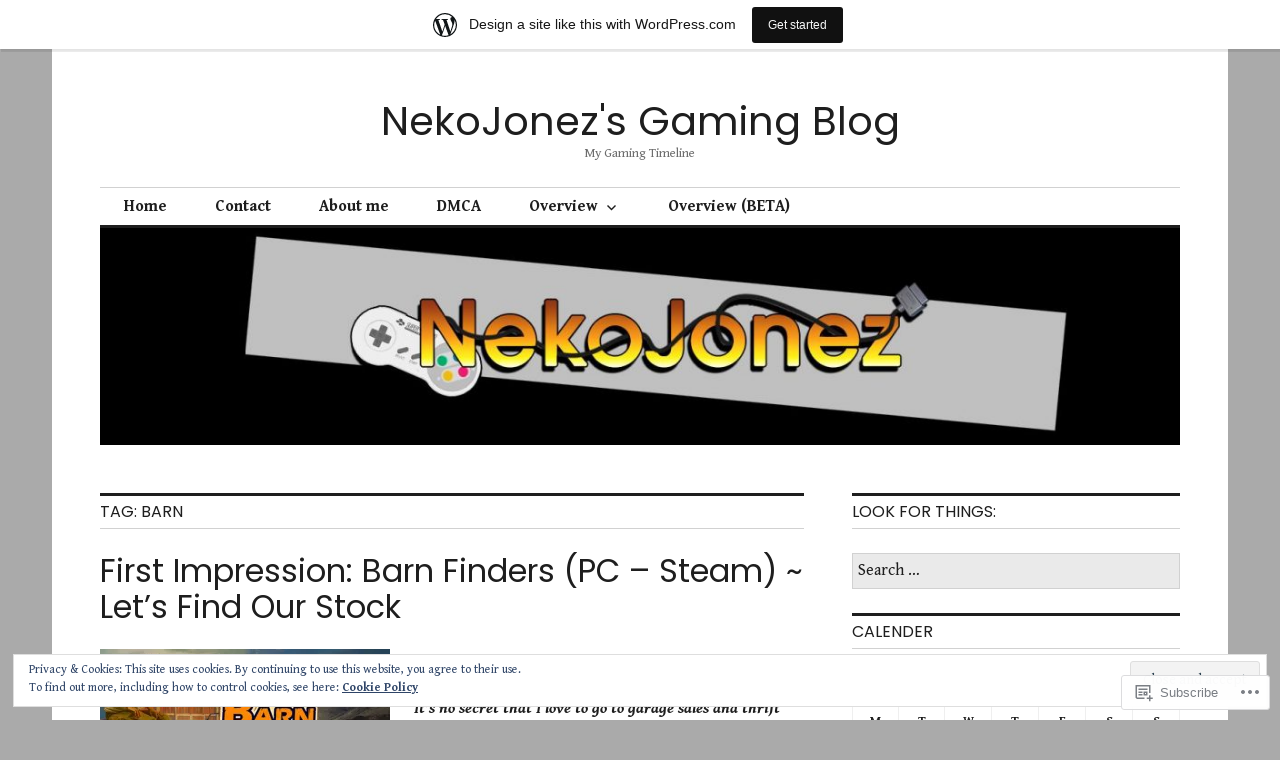

--- FILE ---
content_type: text/html; charset=UTF-8
request_url: https://arpegi.wordpress.com/tag/barn/
body_size: 36984
content:
<!DOCTYPE html>
<html lang="en">
<head>
<meta charset="UTF-8">
<meta name="viewport" content="width=device-width, initial-scale=1">
<link rel="profile" href="http://gmpg.org/xfn/11">
<link rel="pingback" href="https://arpegi.wordpress.com/xmlrpc.php">

<title>barn &#8211; NekoJonez&#039;s Gaming Blog</title>
<script type="text/javascript">
  WebFontConfig = {"google":{"families":["Poppins:r:latin,latin-ext","Gentium+Book+Basic:r,i,b,bi:latin,latin-ext"]},"api_url":"https:\/\/fonts-api.wp.com\/css"};
  (function() {
    var wf = document.createElement('script');
    wf.src = '/wp-content/plugins/custom-fonts/js/webfont.js';
    wf.type = 'text/javascript';
    wf.async = 'true';
    var s = document.getElementsByTagName('script')[0];
    s.parentNode.insertBefore(wf, s);
	})();
</script><style id="jetpack-custom-fonts-css">.wf-active body, .wf-active input, .wf-active select, .wf-active textarea{font-family:"Gentium Book Basic",serif}.wf-active .hentry div.sharedaddy h3.sd-title{font-family:"Gentium Book Basic",serif}.wf-active .widget_jetpack_display_posts_widget .jetpack-display-remote-posts h4{font-family:"Gentium Book Basic",serif}.wf-active button{font-family:"Poppins",sans-serif;font-style:normal;font-weight:400}.wf-active .site-title, .wf-active h1, .wf-active h2, .wf-active h3:not(.sd-title), .wf-active h4:not(.jp-relatedposts-post-title), .wf-active h5, .wf-active h6{font-family:"Poppins",sans-serif;font-weight:400;font-style:normal}.wf-active h1{font-style:normal;font-weight:400}.wf-active .entry-title, .wf-active h2{font-style:normal;font-weight:400}.wf-active .comments-title, .wf-active .site-title, .wf-active h3:not(.sd-title){font-style:normal;font-weight:400}.wf-active h4:not(.jp-relatedposts-post-title){font-style:normal;font-weight:400}.wf-active .page-title, .wf-active .widget-title, .wf-active h5{font-style:normal;font-weight:400}.wf-active h6{font-style:normal;font-weight:400}.wf-active .site-title a, .wf-active h1 a, .wf-active h2 a, .wf-active h3 a, .wf-active h4 a, .wf-active h5 a, .wf-active h6 a{font-weight:400;font-style:normal}.wf-active button, .wf-active input[type="button"], .wf-active input[type="reset"], .wf-active input[type="submit"]{font-family:"Poppins",sans-serif;font-weight:400;font-style:normal}.wf-active .post-navigation .post-title{font-family:"Poppins",sans-serif;font-style:normal;font-weight:400}.wf-active .widget_calendar caption{font-family:"Poppins",sans-serif;font-weight:400;font-style:normal}.wf-active .comment-reply-title, .wf-active .comments-title, .wf-active .no-comments, .wf-active .author-title{font-style:normal;font-weight:400}.wf-active .comment-author, .wf-active .no-comments{font-family:"Poppins",sans-serif;font-weight:400;font-style:normal}.wf-active #infinite-footer .blog-info, .wf-active #infinite-footer .blog-info a{font-family:"Poppins",sans-serif;font-style:normal;font-weight:400}.wf-active .hentry div#jp-relatedposts.entry-related h3.jp-relatedposts-headline{font-family:"Poppins",sans-serif;font-weight:400;font-style:normal}.wf-active .widget_goodreads h2[class^="gr_custom_header"]{font-style:normal;font-weight:400}.wf-active .widget-grofile h4{font-style:normal;font-weight:400}@media screen and (min-width: 480px){.wf-active .site-title{font-style:normal;font-weight:400}}.wf-active #comments #respond p.form-submit input#comment-submit{font-family:"Poppins",sans-serif;font-style:normal;font-weight:400}.wf-active .widget_akismet_widget .a-stats, .wf-active .milestone-widget .milestone-header{font-family:"Poppins",sans-serif;font-style:normal;font-weight:400}</style>
<meta name='robots' content='max-image-preview:large' />
<meta name="google-site-verification" content="zlzRv4tuSeBDgjIXSnQwN6gShdDG34fdYQJJwLT1d7E" />
<meta name="msvalidate.01" content="6c5a8459646cad6f404ca99b84fda889" />
<link rel='dns-prefetch' href='//s0.wp.com' />
<link rel='dns-prefetch' href='//fonts-api.wp.com' />
<link rel='dns-prefetch' href='//af.pubmine.com' />
<link rel="alternate" type="application/rss+xml" title="NekoJonez&#039;s Gaming Blog &raquo; Feed" href="https://arpegi.wordpress.com/feed/" />
<link rel="alternate" type="application/rss+xml" title="NekoJonez&#039;s Gaming Blog &raquo; Comments Feed" href="https://arpegi.wordpress.com/comments/feed/" />
<link rel="alternate" type="application/rss+xml" title="NekoJonez&#039;s Gaming Blog &raquo; barn Tag Feed" href="https://arpegi.wordpress.com/tag/barn/feed/" />
	<script type="text/javascript">
		/* <![CDATA[ */
		function addLoadEvent(func) {
			var oldonload = window.onload;
			if (typeof window.onload != 'function') {
				window.onload = func;
			} else {
				window.onload = function () {
					oldonload();
					func();
				}
			}
		}
		/* ]]> */
	</script>
	<link crossorigin='anonymous' rel='stylesheet' id='all-css-0-1' href='/_static/??-eJxtjEsOwjAMRC9EMBUoiAXiLG6wojTOR7WjiNuTdoGEYDkz7w30alzJSlkhNVO5+ZAFenh6UgFqYy0xkGHsoJQqo5KA6Ivp6EQO8P+AQxzYQlrRRbOnH3zm4j9CwjWShuzNjCsM9LvZ5Ee6T1c72cvpZs/LG8VZRLg=&cssminify=yes' type='text/css' media='all' />
<style id='wp-emoji-styles-inline-css'>

	img.wp-smiley, img.emoji {
		display: inline !important;
		border: none !important;
		box-shadow: none !important;
		height: 1em !important;
		width: 1em !important;
		margin: 0 0.07em !important;
		vertical-align: -0.1em !important;
		background: none !important;
		padding: 0 !important;
	}
/*# sourceURL=wp-emoji-styles-inline-css */
</style>
<link crossorigin='anonymous' rel='stylesheet' id='all-css-2-1' href='/wp-content/plugins/gutenberg-core/v22.4.0/build/styles/block-library/style.min.css?m=1768935615i&cssminify=yes' type='text/css' media='all' />
<style id='wp-block-library-inline-css'>
.has-text-align-justify {
	text-align:justify;
}
.has-text-align-justify{text-align:justify;}

/*# sourceURL=wp-block-library-inline-css */
</style><style id='wp-block-paragraph-inline-css'>
.is-small-text{font-size:.875em}.is-regular-text{font-size:1em}.is-large-text{font-size:2.25em}.is-larger-text{font-size:3em}.has-drop-cap:not(:focus):first-letter{float:left;font-size:8.4em;font-style:normal;font-weight:100;line-height:.68;margin:.05em .1em 0 0;text-transform:uppercase}body.rtl .has-drop-cap:not(:focus):first-letter{float:none;margin-left:.1em}p.has-drop-cap.has-background{overflow:hidden}:root :where(p.has-background){padding:1.25em 2.375em}:where(p.has-text-color:not(.has-link-color)) a{color:inherit}p.has-text-align-left[style*="writing-mode:vertical-lr"],p.has-text-align-right[style*="writing-mode:vertical-rl"]{rotate:180deg}
/*# sourceURL=https://s0.wp.com/wp-content/plugins/gutenberg-core/v22.4.0/build/styles/block-library/paragraph/style.min.css */
</style>
<style id='global-styles-inline-css'>
:root{--wp--preset--aspect-ratio--square: 1;--wp--preset--aspect-ratio--4-3: 4/3;--wp--preset--aspect-ratio--3-4: 3/4;--wp--preset--aspect-ratio--3-2: 3/2;--wp--preset--aspect-ratio--2-3: 2/3;--wp--preset--aspect-ratio--16-9: 16/9;--wp--preset--aspect-ratio--9-16: 9/16;--wp--preset--color--black: #000000;--wp--preset--color--cyan-bluish-gray: #abb8c3;--wp--preset--color--white: #ffffff;--wp--preset--color--pale-pink: #f78da7;--wp--preset--color--vivid-red: #cf2e2e;--wp--preset--color--luminous-vivid-orange: #ff6900;--wp--preset--color--luminous-vivid-amber: #fcb900;--wp--preset--color--light-green-cyan: #7bdcb5;--wp--preset--color--vivid-green-cyan: #00d084;--wp--preset--color--pale-cyan-blue: #8ed1fc;--wp--preset--color--vivid-cyan-blue: #0693e3;--wp--preset--color--vivid-purple: #9b51e0;--wp--preset--gradient--vivid-cyan-blue-to-vivid-purple: linear-gradient(135deg,rgb(6,147,227) 0%,rgb(155,81,224) 100%);--wp--preset--gradient--light-green-cyan-to-vivid-green-cyan: linear-gradient(135deg,rgb(122,220,180) 0%,rgb(0,208,130) 100%);--wp--preset--gradient--luminous-vivid-amber-to-luminous-vivid-orange: linear-gradient(135deg,rgb(252,185,0) 0%,rgb(255,105,0) 100%);--wp--preset--gradient--luminous-vivid-orange-to-vivid-red: linear-gradient(135deg,rgb(255,105,0) 0%,rgb(207,46,46) 100%);--wp--preset--gradient--very-light-gray-to-cyan-bluish-gray: linear-gradient(135deg,rgb(238,238,238) 0%,rgb(169,184,195) 100%);--wp--preset--gradient--cool-to-warm-spectrum: linear-gradient(135deg,rgb(74,234,220) 0%,rgb(151,120,209) 20%,rgb(207,42,186) 40%,rgb(238,44,130) 60%,rgb(251,105,98) 80%,rgb(254,248,76) 100%);--wp--preset--gradient--blush-light-purple: linear-gradient(135deg,rgb(255,206,236) 0%,rgb(152,150,240) 100%);--wp--preset--gradient--blush-bordeaux: linear-gradient(135deg,rgb(254,205,165) 0%,rgb(254,45,45) 50%,rgb(107,0,62) 100%);--wp--preset--gradient--luminous-dusk: linear-gradient(135deg,rgb(255,203,112) 0%,rgb(199,81,192) 50%,rgb(65,88,208) 100%);--wp--preset--gradient--pale-ocean: linear-gradient(135deg,rgb(255,245,203) 0%,rgb(182,227,212) 50%,rgb(51,167,181) 100%);--wp--preset--gradient--electric-grass: linear-gradient(135deg,rgb(202,248,128) 0%,rgb(113,206,126) 100%);--wp--preset--gradient--midnight: linear-gradient(135deg,rgb(2,3,129) 0%,rgb(40,116,252) 100%);--wp--preset--font-size--small: 13px;--wp--preset--font-size--medium: 20px;--wp--preset--font-size--large: 36px;--wp--preset--font-size--x-large: 42px;--wp--preset--font-family--albert-sans: 'Albert Sans', sans-serif;--wp--preset--font-family--alegreya: Alegreya, serif;--wp--preset--font-family--arvo: Arvo, serif;--wp--preset--font-family--bodoni-moda: 'Bodoni Moda', serif;--wp--preset--font-family--bricolage-grotesque: 'Bricolage Grotesque', sans-serif;--wp--preset--font-family--cabin: Cabin, sans-serif;--wp--preset--font-family--chivo: Chivo, sans-serif;--wp--preset--font-family--commissioner: Commissioner, sans-serif;--wp--preset--font-family--cormorant: Cormorant, serif;--wp--preset--font-family--courier-prime: 'Courier Prime', monospace;--wp--preset--font-family--crimson-pro: 'Crimson Pro', serif;--wp--preset--font-family--dm-mono: 'DM Mono', monospace;--wp--preset--font-family--dm-sans: 'DM Sans', sans-serif;--wp--preset--font-family--dm-serif-display: 'DM Serif Display', serif;--wp--preset--font-family--domine: Domine, serif;--wp--preset--font-family--eb-garamond: 'EB Garamond', serif;--wp--preset--font-family--epilogue: Epilogue, sans-serif;--wp--preset--font-family--fahkwang: Fahkwang, sans-serif;--wp--preset--font-family--figtree: Figtree, sans-serif;--wp--preset--font-family--fira-sans: 'Fira Sans', sans-serif;--wp--preset--font-family--fjalla-one: 'Fjalla One', sans-serif;--wp--preset--font-family--fraunces: Fraunces, serif;--wp--preset--font-family--gabarito: Gabarito, system-ui;--wp--preset--font-family--ibm-plex-mono: 'IBM Plex Mono', monospace;--wp--preset--font-family--ibm-plex-sans: 'IBM Plex Sans', sans-serif;--wp--preset--font-family--ibarra-real-nova: 'Ibarra Real Nova', serif;--wp--preset--font-family--instrument-serif: 'Instrument Serif', serif;--wp--preset--font-family--inter: Inter, sans-serif;--wp--preset--font-family--josefin-sans: 'Josefin Sans', sans-serif;--wp--preset--font-family--jost: Jost, sans-serif;--wp--preset--font-family--libre-baskerville: 'Libre Baskerville', serif;--wp--preset--font-family--libre-franklin: 'Libre Franklin', sans-serif;--wp--preset--font-family--literata: Literata, serif;--wp--preset--font-family--lora: Lora, serif;--wp--preset--font-family--merriweather: Merriweather, serif;--wp--preset--font-family--montserrat: Montserrat, sans-serif;--wp--preset--font-family--newsreader: Newsreader, serif;--wp--preset--font-family--noto-sans-mono: 'Noto Sans Mono', sans-serif;--wp--preset--font-family--nunito: Nunito, sans-serif;--wp--preset--font-family--open-sans: 'Open Sans', sans-serif;--wp--preset--font-family--overpass: Overpass, sans-serif;--wp--preset--font-family--pt-serif: 'PT Serif', serif;--wp--preset--font-family--petrona: Petrona, serif;--wp--preset--font-family--piazzolla: Piazzolla, serif;--wp--preset--font-family--playfair-display: 'Playfair Display', serif;--wp--preset--font-family--plus-jakarta-sans: 'Plus Jakarta Sans', sans-serif;--wp--preset--font-family--poppins: Poppins, sans-serif;--wp--preset--font-family--raleway: Raleway, sans-serif;--wp--preset--font-family--roboto: Roboto, sans-serif;--wp--preset--font-family--roboto-slab: 'Roboto Slab', serif;--wp--preset--font-family--rubik: Rubik, sans-serif;--wp--preset--font-family--rufina: Rufina, serif;--wp--preset--font-family--sora: Sora, sans-serif;--wp--preset--font-family--source-sans-3: 'Source Sans 3', sans-serif;--wp--preset--font-family--source-serif-4: 'Source Serif 4', serif;--wp--preset--font-family--space-mono: 'Space Mono', monospace;--wp--preset--font-family--syne: Syne, sans-serif;--wp--preset--font-family--texturina: Texturina, serif;--wp--preset--font-family--urbanist: Urbanist, sans-serif;--wp--preset--font-family--work-sans: 'Work Sans', sans-serif;--wp--preset--spacing--20: 0.44rem;--wp--preset--spacing--30: 0.67rem;--wp--preset--spacing--40: 1rem;--wp--preset--spacing--50: 1.5rem;--wp--preset--spacing--60: 2.25rem;--wp--preset--spacing--70: 3.38rem;--wp--preset--spacing--80: 5.06rem;--wp--preset--shadow--natural: 6px 6px 9px rgba(0, 0, 0, 0.2);--wp--preset--shadow--deep: 12px 12px 50px rgba(0, 0, 0, 0.4);--wp--preset--shadow--sharp: 6px 6px 0px rgba(0, 0, 0, 0.2);--wp--preset--shadow--outlined: 6px 6px 0px -3px rgb(255, 255, 255), 6px 6px rgb(0, 0, 0);--wp--preset--shadow--crisp: 6px 6px 0px rgb(0, 0, 0);}:where(body) { margin: 0; }:where(.is-layout-flex){gap: 0.5em;}:where(.is-layout-grid){gap: 0.5em;}body .is-layout-flex{display: flex;}.is-layout-flex{flex-wrap: wrap;align-items: center;}.is-layout-flex > :is(*, div){margin: 0;}body .is-layout-grid{display: grid;}.is-layout-grid > :is(*, div){margin: 0;}body{padding-top: 0px;padding-right: 0px;padding-bottom: 0px;padding-left: 0px;}:root :where(.wp-element-button, .wp-block-button__link){background-color: #32373c;border-width: 0;color: #fff;font-family: inherit;font-size: inherit;font-style: inherit;font-weight: inherit;letter-spacing: inherit;line-height: inherit;padding-top: calc(0.667em + 2px);padding-right: calc(1.333em + 2px);padding-bottom: calc(0.667em + 2px);padding-left: calc(1.333em + 2px);text-decoration: none;text-transform: inherit;}.has-black-color{color: var(--wp--preset--color--black) !important;}.has-cyan-bluish-gray-color{color: var(--wp--preset--color--cyan-bluish-gray) !important;}.has-white-color{color: var(--wp--preset--color--white) !important;}.has-pale-pink-color{color: var(--wp--preset--color--pale-pink) !important;}.has-vivid-red-color{color: var(--wp--preset--color--vivid-red) !important;}.has-luminous-vivid-orange-color{color: var(--wp--preset--color--luminous-vivid-orange) !important;}.has-luminous-vivid-amber-color{color: var(--wp--preset--color--luminous-vivid-amber) !important;}.has-light-green-cyan-color{color: var(--wp--preset--color--light-green-cyan) !important;}.has-vivid-green-cyan-color{color: var(--wp--preset--color--vivid-green-cyan) !important;}.has-pale-cyan-blue-color{color: var(--wp--preset--color--pale-cyan-blue) !important;}.has-vivid-cyan-blue-color{color: var(--wp--preset--color--vivid-cyan-blue) !important;}.has-vivid-purple-color{color: var(--wp--preset--color--vivid-purple) !important;}.has-black-background-color{background-color: var(--wp--preset--color--black) !important;}.has-cyan-bluish-gray-background-color{background-color: var(--wp--preset--color--cyan-bluish-gray) !important;}.has-white-background-color{background-color: var(--wp--preset--color--white) !important;}.has-pale-pink-background-color{background-color: var(--wp--preset--color--pale-pink) !important;}.has-vivid-red-background-color{background-color: var(--wp--preset--color--vivid-red) !important;}.has-luminous-vivid-orange-background-color{background-color: var(--wp--preset--color--luminous-vivid-orange) !important;}.has-luminous-vivid-amber-background-color{background-color: var(--wp--preset--color--luminous-vivid-amber) !important;}.has-light-green-cyan-background-color{background-color: var(--wp--preset--color--light-green-cyan) !important;}.has-vivid-green-cyan-background-color{background-color: var(--wp--preset--color--vivid-green-cyan) !important;}.has-pale-cyan-blue-background-color{background-color: var(--wp--preset--color--pale-cyan-blue) !important;}.has-vivid-cyan-blue-background-color{background-color: var(--wp--preset--color--vivid-cyan-blue) !important;}.has-vivid-purple-background-color{background-color: var(--wp--preset--color--vivid-purple) !important;}.has-black-border-color{border-color: var(--wp--preset--color--black) !important;}.has-cyan-bluish-gray-border-color{border-color: var(--wp--preset--color--cyan-bluish-gray) !important;}.has-white-border-color{border-color: var(--wp--preset--color--white) !important;}.has-pale-pink-border-color{border-color: var(--wp--preset--color--pale-pink) !important;}.has-vivid-red-border-color{border-color: var(--wp--preset--color--vivid-red) !important;}.has-luminous-vivid-orange-border-color{border-color: var(--wp--preset--color--luminous-vivid-orange) !important;}.has-luminous-vivid-amber-border-color{border-color: var(--wp--preset--color--luminous-vivid-amber) !important;}.has-light-green-cyan-border-color{border-color: var(--wp--preset--color--light-green-cyan) !important;}.has-vivid-green-cyan-border-color{border-color: var(--wp--preset--color--vivid-green-cyan) !important;}.has-pale-cyan-blue-border-color{border-color: var(--wp--preset--color--pale-cyan-blue) !important;}.has-vivid-cyan-blue-border-color{border-color: var(--wp--preset--color--vivid-cyan-blue) !important;}.has-vivid-purple-border-color{border-color: var(--wp--preset--color--vivid-purple) !important;}.has-vivid-cyan-blue-to-vivid-purple-gradient-background{background: var(--wp--preset--gradient--vivid-cyan-blue-to-vivid-purple) !important;}.has-light-green-cyan-to-vivid-green-cyan-gradient-background{background: var(--wp--preset--gradient--light-green-cyan-to-vivid-green-cyan) !important;}.has-luminous-vivid-amber-to-luminous-vivid-orange-gradient-background{background: var(--wp--preset--gradient--luminous-vivid-amber-to-luminous-vivid-orange) !important;}.has-luminous-vivid-orange-to-vivid-red-gradient-background{background: var(--wp--preset--gradient--luminous-vivid-orange-to-vivid-red) !important;}.has-very-light-gray-to-cyan-bluish-gray-gradient-background{background: var(--wp--preset--gradient--very-light-gray-to-cyan-bluish-gray) !important;}.has-cool-to-warm-spectrum-gradient-background{background: var(--wp--preset--gradient--cool-to-warm-spectrum) !important;}.has-blush-light-purple-gradient-background{background: var(--wp--preset--gradient--blush-light-purple) !important;}.has-blush-bordeaux-gradient-background{background: var(--wp--preset--gradient--blush-bordeaux) !important;}.has-luminous-dusk-gradient-background{background: var(--wp--preset--gradient--luminous-dusk) !important;}.has-pale-ocean-gradient-background{background: var(--wp--preset--gradient--pale-ocean) !important;}.has-electric-grass-gradient-background{background: var(--wp--preset--gradient--electric-grass) !important;}.has-midnight-gradient-background{background: var(--wp--preset--gradient--midnight) !important;}.has-small-font-size{font-size: var(--wp--preset--font-size--small) !important;}.has-medium-font-size{font-size: var(--wp--preset--font-size--medium) !important;}.has-large-font-size{font-size: var(--wp--preset--font-size--large) !important;}.has-x-large-font-size{font-size: var(--wp--preset--font-size--x-large) !important;}.has-albert-sans-font-family{font-family: var(--wp--preset--font-family--albert-sans) !important;}.has-alegreya-font-family{font-family: var(--wp--preset--font-family--alegreya) !important;}.has-arvo-font-family{font-family: var(--wp--preset--font-family--arvo) !important;}.has-bodoni-moda-font-family{font-family: var(--wp--preset--font-family--bodoni-moda) !important;}.has-bricolage-grotesque-font-family{font-family: var(--wp--preset--font-family--bricolage-grotesque) !important;}.has-cabin-font-family{font-family: var(--wp--preset--font-family--cabin) !important;}.has-chivo-font-family{font-family: var(--wp--preset--font-family--chivo) !important;}.has-commissioner-font-family{font-family: var(--wp--preset--font-family--commissioner) !important;}.has-cormorant-font-family{font-family: var(--wp--preset--font-family--cormorant) !important;}.has-courier-prime-font-family{font-family: var(--wp--preset--font-family--courier-prime) !important;}.has-crimson-pro-font-family{font-family: var(--wp--preset--font-family--crimson-pro) !important;}.has-dm-mono-font-family{font-family: var(--wp--preset--font-family--dm-mono) !important;}.has-dm-sans-font-family{font-family: var(--wp--preset--font-family--dm-sans) !important;}.has-dm-serif-display-font-family{font-family: var(--wp--preset--font-family--dm-serif-display) !important;}.has-domine-font-family{font-family: var(--wp--preset--font-family--domine) !important;}.has-eb-garamond-font-family{font-family: var(--wp--preset--font-family--eb-garamond) !important;}.has-epilogue-font-family{font-family: var(--wp--preset--font-family--epilogue) !important;}.has-fahkwang-font-family{font-family: var(--wp--preset--font-family--fahkwang) !important;}.has-figtree-font-family{font-family: var(--wp--preset--font-family--figtree) !important;}.has-fira-sans-font-family{font-family: var(--wp--preset--font-family--fira-sans) !important;}.has-fjalla-one-font-family{font-family: var(--wp--preset--font-family--fjalla-one) !important;}.has-fraunces-font-family{font-family: var(--wp--preset--font-family--fraunces) !important;}.has-gabarito-font-family{font-family: var(--wp--preset--font-family--gabarito) !important;}.has-ibm-plex-mono-font-family{font-family: var(--wp--preset--font-family--ibm-plex-mono) !important;}.has-ibm-plex-sans-font-family{font-family: var(--wp--preset--font-family--ibm-plex-sans) !important;}.has-ibarra-real-nova-font-family{font-family: var(--wp--preset--font-family--ibarra-real-nova) !important;}.has-instrument-serif-font-family{font-family: var(--wp--preset--font-family--instrument-serif) !important;}.has-inter-font-family{font-family: var(--wp--preset--font-family--inter) !important;}.has-josefin-sans-font-family{font-family: var(--wp--preset--font-family--josefin-sans) !important;}.has-jost-font-family{font-family: var(--wp--preset--font-family--jost) !important;}.has-libre-baskerville-font-family{font-family: var(--wp--preset--font-family--libre-baskerville) !important;}.has-libre-franklin-font-family{font-family: var(--wp--preset--font-family--libre-franklin) !important;}.has-literata-font-family{font-family: var(--wp--preset--font-family--literata) !important;}.has-lora-font-family{font-family: var(--wp--preset--font-family--lora) !important;}.has-merriweather-font-family{font-family: var(--wp--preset--font-family--merriweather) !important;}.has-montserrat-font-family{font-family: var(--wp--preset--font-family--montserrat) !important;}.has-newsreader-font-family{font-family: var(--wp--preset--font-family--newsreader) !important;}.has-noto-sans-mono-font-family{font-family: var(--wp--preset--font-family--noto-sans-mono) !important;}.has-nunito-font-family{font-family: var(--wp--preset--font-family--nunito) !important;}.has-open-sans-font-family{font-family: var(--wp--preset--font-family--open-sans) !important;}.has-overpass-font-family{font-family: var(--wp--preset--font-family--overpass) !important;}.has-pt-serif-font-family{font-family: var(--wp--preset--font-family--pt-serif) !important;}.has-petrona-font-family{font-family: var(--wp--preset--font-family--petrona) !important;}.has-piazzolla-font-family{font-family: var(--wp--preset--font-family--piazzolla) !important;}.has-playfair-display-font-family{font-family: var(--wp--preset--font-family--playfair-display) !important;}.has-plus-jakarta-sans-font-family{font-family: var(--wp--preset--font-family--plus-jakarta-sans) !important;}.has-poppins-font-family{font-family: var(--wp--preset--font-family--poppins) !important;}.has-raleway-font-family{font-family: var(--wp--preset--font-family--raleway) !important;}.has-roboto-font-family{font-family: var(--wp--preset--font-family--roboto) !important;}.has-roboto-slab-font-family{font-family: var(--wp--preset--font-family--roboto-slab) !important;}.has-rubik-font-family{font-family: var(--wp--preset--font-family--rubik) !important;}.has-rufina-font-family{font-family: var(--wp--preset--font-family--rufina) !important;}.has-sora-font-family{font-family: var(--wp--preset--font-family--sora) !important;}.has-source-sans-3-font-family{font-family: var(--wp--preset--font-family--source-sans-3) !important;}.has-source-serif-4-font-family{font-family: var(--wp--preset--font-family--source-serif-4) !important;}.has-space-mono-font-family{font-family: var(--wp--preset--font-family--space-mono) !important;}.has-syne-font-family{font-family: var(--wp--preset--font-family--syne) !important;}.has-texturina-font-family{font-family: var(--wp--preset--font-family--texturina) !important;}.has-urbanist-font-family{font-family: var(--wp--preset--font-family--urbanist) !important;}.has-work-sans-font-family{font-family: var(--wp--preset--font-family--work-sans) !important;}
/*# sourceURL=global-styles-inline-css */
</style>

<style id='classic-theme-styles-inline-css'>
.wp-block-button__link{background-color:#32373c;border-radius:9999px;box-shadow:none;color:#fff;font-size:1.125em;padding:calc(.667em + 2px) calc(1.333em + 2px);text-decoration:none}.wp-block-file__button{background:#32373c;color:#fff}.wp-block-accordion-heading{margin:0}.wp-block-accordion-heading__toggle{background-color:inherit!important;color:inherit!important}.wp-block-accordion-heading__toggle:not(:focus-visible){outline:none}.wp-block-accordion-heading__toggle:focus,.wp-block-accordion-heading__toggle:hover{background-color:inherit!important;border:none;box-shadow:none;color:inherit;padding:var(--wp--preset--spacing--20,1em) 0;text-decoration:none}.wp-block-accordion-heading__toggle:focus-visible{outline:auto;outline-offset:0}
/*# sourceURL=/wp-content/plugins/gutenberg-core/v22.4.0/build/styles/block-library/classic.min.css */
</style>
<link crossorigin='anonymous' rel='stylesheet' id='all-css-4-1' href='/_static/??-eJx9jc0OgkAMhF/I0ixi4GJ8FANLgyvb3Q0tom/vkvh3MFya6WS+GVwS2BiUgmLy8+CCoI2dj3YULAvTFAbEcfIEE92KCnsn+kmA6MNTYUV2+FPEM3y7Jso+p1bXBFPvWvLEObaFLa4fSDMubw1K920k5RnoujSRCOTLbmbQS96SLe5Kmlo7vn7kGAOeXbA4UKDJZUL+y7X0xEdTH/ZlU9Wmuj4B4oh7zQ==&cssminify=yes' type='text/css' media='all' />
<link rel='stylesheet' id='colinear-open-sans-lora-css' href='https://fonts-api.wp.com/css?family=Open+Sans%3A400%2C700%2C400italic%2C700italic%7CLora%3A400%2C700%2C400italic%2C700italic&#038;subset=latin%2Clatin-ext&#038;ver=6.9-RC2-61304' media='all' />
<link rel='stylesheet' id='colinear-inconsolata-css' href='https://fonts-api.wp.com/css?family=Inconsolata%3A400%2C+700&#038;subset=latin%2Clatin-ext&#038;ver=6.9-RC2-61304' media='all' />
<link crossorigin='anonymous' rel='stylesheet' id='all-css-8-1' href='/_static/??-eJyFi0EKAjEMAD9kDevKigfxLd0QayRNSpuy+HtXvCiC3mZgBpYS0NRJHfxKmRqUPgOasFKs0PwutMXWNvCnZMVXHZaClr+e3EORnlgbVJrF0ooJ1upNf02JLIhhdDb9kHCRyPW5nvNpOOyH6TiOu+n2AKDTUTE=&cssminify=yes' type='text/css' media='all' />
<link crossorigin='anonymous' rel='stylesheet' id='print-css-9-1' href='/wp-content/mu-plugins/global-print/global-print.css?m=1465851035i&cssminify=yes' type='text/css' media='print' />
<style id='jetpack-global-styles-frontend-style-inline-css'>
:root { --font-headings: unset; --font-base: unset; --font-headings-default: -apple-system,BlinkMacSystemFont,"Segoe UI",Roboto,Oxygen-Sans,Ubuntu,Cantarell,"Helvetica Neue",sans-serif; --font-base-default: -apple-system,BlinkMacSystemFont,"Segoe UI",Roboto,Oxygen-Sans,Ubuntu,Cantarell,"Helvetica Neue",sans-serif;}
/*# sourceURL=jetpack-global-styles-frontend-style-inline-css */
</style>
<link crossorigin='anonymous' rel='stylesheet' id='all-css-12-1' href='/_static/??-eJyNjcEKwjAQRH/IuFRT6kX8FNkmS5K6yQY3Qfx7bfEiXrwM82B4A49qnJRGpUHupnIPqSgs1Cq624chi6zhO5OCRryTR++fW00l7J3qDv43XVNxoOISsmEJol/wY2uR8vs3WggsM/I6uOTzMI3Hw8lOg11eUT1JKA==&cssminify=yes' type='text/css' media='all' />
<script type="text/javascript" id="wpcom-actionbar-placeholder-js-extra">
/* <![CDATA[ */
var actionbardata = {"siteID":"52484140","postID":"0","siteURL":"https://arpegi.wordpress.com","xhrURL":"https://arpegi.wordpress.com/wp-admin/admin-ajax.php","nonce":"ff911a081a","isLoggedIn":"","statusMessage":"","subsEmailDefault":"instantly","proxyScriptUrl":"https://s0.wp.com/wp-content/js/wpcom-proxy-request.js?m=1513050504i&amp;ver=20211021","i18n":{"followedText":"New posts from this site will now appear in your \u003Ca href=\"https://wordpress.com/reader\"\u003EReader\u003C/a\u003E","foldBar":"Collapse this bar","unfoldBar":"Expand this bar","shortLinkCopied":"Shortlink copied to clipboard."}};
//# sourceURL=wpcom-actionbar-placeholder-js-extra
/* ]]> */
</script>
<script type="text/javascript" id="jetpack-mu-wpcom-settings-js-before">
/* <![CDATA[ */
var JETPACK_MU_WPCOM_SETTINGS = {"assetsUrl":"https://s0.wp.com/wp-content/mu-plugins/jetpack-mu-wpcom-plugin/moon/jetpack_vendor/automattic/jetpack-mu-wpcom/src/build/"};
//# sourceURL=jetpack-mu-wpcom-settings-js-before
/* ]]> */
</script>
<script crossorigin='anonymous' type='text/javascript'  src='/_static/??-eJyFjcsOwiAQRX/I6dSa+lgYvwWBEAgMOAPW/n3bqIk7V2dxT87FqYDOVC1VDIIcKxTOr7kLssN186RjM1a2MTya5fmDLnn6K0HyjlW1v/L37R6zgxKb8yQ4ZTbKCOioRN4hnQo+hw1AmcCZwmvilq7709CPh/54voQFmNpFWg=='></script>
<script type="text/javascript" id="rlt-proxy-js-after">
/* <![CDATA[ */
	rltInitialize( {"token":null,"iframeOrigins":["https:\/\/widgets.wp.com"]} );
//# sourceURL=rlt-proxy-js-after
/* ]]> */
</script>
<link rel="EditURI" type="application/rsd+xml" title="RSD" href="https://arpegi.wordpress.com/xmlrpc.php?rsd" />
<meta name="generator" content="WordPress.com" />

<!-- Jetpack Open Graph Tags -->
<meta property="og:type" content="website" />
<meta property="og:title" content="barn &#8211; NekoJonez&#039;s Gaming Blog" />
<meta property="og:url" content="https://arpegi.wordpress.com/tag/barn/" />
<meta property="og:site_name" content="NekoJonez&#039;s Gaming Blog" />
<meta property="og:image" content="https://arpegi.wordpress.com/wp-content/uploads/2017/06/icon.png?w=200" />
<meta property="og:image:width" content="200" />
<meta property="og:image:height" content="200" />
<meta property="og:image:alt" content="" />
<meta property="og:locale" content="en_US" />
<meta property="fb:app_id" content="249643311490" />
<meta name="twitter:creator" content="@NekoJonez" />
<meta name="twitter:site" content="@NekoJonez" />

<!-- End Jetpack Open Graph Tags -->
<link rel='openid.server' href='https://arpegi.wordpress.com/?openidserver=1' />
<link rel='openid.delegate' href='https://arpegi.wordpress.com/' />
<link rel="search" type="application/opensearchdescription+xml" href="https://arpegi.wordpress.com/osd.xml" title="NekoJonez&#039;s Gaming Blog" />
<link rel="search" type="application/opensearchdescription+xml" href="https://s1.wp.com/opensearch.xml" title="WordPress.com" />
<meta name="theme-color" content="#aaaaaa" />
<style type="text/css">.recentcomments a{display:inline !important;padding:0 !important;margin:0 !important;}</style>		<style type="text/css">
			.recentcomments a {
				display: inline !important;
				padding: 0 !important;
				margin: 0 !important;
			}

			table.recentcommentsavatartop img.avatar, table.recentcommentsavatarend img.avatar {
				border: 0px;
				margin: 0;
			}

			table.recentcommentsavatartop a, table.recentcommentsavatarend a {
				border: 0px !important;
				background-color: transparent !important;
			}

			td.recentcommentsavatarend, td.recentcommentsavatartop {
				padding: 0px 0px 1px 0px;
				margin: 0px;
			}

			td.recentcommentstextend {
				border: none !important;
				padding: 0px 0px 2px 10px;
			}

			.rtl td.recentcommentstextend {
				padding: 0px 10px 2px 0px;
			}

			td.recentcommentstexttop {
				border: none;
				padding: 0px 0px 0px 10px;
			}

			.rtl td.recentcommentstexttop {
				padding: 0px 10px 0px 0px;
			}
		</style>
		<meta name="description" content="Posts about barn written by NekoJonez" />
<style type="text/css" id="custom-background-css">
body.custom-background { background-color: #aaaaaa; }
</style>
	<script type="text/javascript">
/* <![CDATA[ */
var wa_client = {}; wa_client.cmd = []; wa_client.config = { 'blog_id': 52484140, 'blog_language': 'en', 'is_wordads': false, 'hosting_type': 0, 'afp_account_id': null, 'afp_host_id': 5038568878849053, 'theme': 'pub/colinear', '_': { 'title': 'Advertisement', 'privacy_settings': 'Privacy Settings' }, 'formats': [ 'belowpost', 'bottom_sticky', 'sidebar_sticky_right', 'sidebar', 'gutenberg_rectangle', 'gutenberg_leaderboard', 'gutenberg_mobile_leaderboard', 'gutenberg_skyscraper' ] };
/* ]]> */
</script>
		<script type="text/javascript">

			window.doNotSellCallback = function() {

				var linkElements = [
					'a[href="https://wordpress.com/?ref=footer_blog"]',
					'a[href="https://wordpress.com/?ref=footer_website"]',
					'a[href="https://wordpress.com/?ref=vertical_footer"]',
					'a[href^="https://wordpress.com/?ref=footer_segment_"]',
				].join(',');

				var dnsLink = document.createElement( 'a' );
				dnsLink.href = 'https://wordpress.com/advertising-program-optout/';
				dnsLink.classList.add( 'do-not-sell-link' );
				dnsLink.rel = 'nofollow';
				dnsLink.style.marginLeft = '0.5em';
				dnsLink.textContent = 'Do Not Sell or Share My Personal Information';

				var creditLinks = document.querySelectorAll( linkElements );

				if ( 0 === creditLinks.length ) {
					return false;
				}

				Array.prototype.forEach.call( creditLinks, function( el ) {
					el.insertAdjacentElement( 'afterend', dnsLink );
				});

				return true;
			};

		</script>
		<style type="text/css" id="custom-colors-css">	#comments #respond p.form-submit input#comment-submit {
		background: #222 !important;
	}
	#comments #respond .form-submit input#comment-submit:active,
	#comments #respond .form-submit input#comment-submit:focus,
	#comments #respond .form-submit input#comment-submit:hover {
		background: #777 !important;
	}
body { background-color: #aaaaaa;}
button,
		input[type="button"],
		input[type="reset"],
		input[type="submit"],
		.main-navigation ul,
		.menu-toggle.toggled,
		.dropdown-toggle,
		.widget_akismet_widget .a-stats a,
		.main-navigation a:active,
		.main-navigation a:focus,
		.main-navigation a:hover,
		.main-navigation li:hover > a,
		.main-navigation ul ul,
		.main-navigation .current_page_item > a,
		.main-navigation .current-menu-item > a,
		.main-navigation .current_page_ancestor > a { background-color: #1E1E1E;}
.main-navigation { border-bottom-color: #1E1E1E;}
.comment-meta { border-left-color: #1E1E1E;}
.rtl .comment-meta { border-right-color: #1E1E1E;}
.site-main .post-navigation,
		.widget,
		.sticky,
		.page-header,
		.comment-reply-title,
		.comments-title,
		.no-comments,
		.hentry div#jp-relatedposts.entry-related { border-top-color: #1E1E1E;}
body,
		input,
		textarea,
		cite,
		input[type="text"],
		input[type="email"],
		input[type="url"],
		input[type="password"],
		input[type="search"],
		textarea,
		a:hover,
		a:focus,
		a:active,
		.post-navigation .post-title,
		.page-links > span,
		.comment-author a,
		#infinite-footer .blog-info,
		#infinite-footer .blog-info a,
		#infinite-handle span button:active,
		#infinite-handle span button:focus,
		#infinite-handle span button:hover,
		.hentry div#jp-relatedposts.entry-related h3.jp-relatedposts-headline,
		.hentry div#jp-relatedposts.entry-related div.jp-relatedposts-items p,
		.hentry div#jp-relatedposts.entry-related div.jp-relatedposts-items-visual h4.jp-relatedposts-post-title,
		.widget_goodreads div[class^="gr_custom_title"] a:active,
		.widget_goodreads div[class^="gr_custom_title"] a:focus,
		.widget_goodreads div[class^="gr_custom_title"] a:hover,
		#comments #respond .comment-form-fields p.comment-form-posting-as,
		#comments #respond .comment-form-fields p.comment-form-log-out,
		#comments #respond #comment-form-identity #comment-form-nascar p,
		#comments #respond #comment-form-load-service p,
		#comments #respond #comment-form-comment textarea,
		#comments #comment-form-share-text-padder textarea,
		#comments #respond .comment-form-fields label,
		#comments #respond .comment-form-fields label span.required,
		#comments #respond .comment-form-fields label span.nopublish,
		#comments #respond .comment-form-fields div.comment-form-input input,
		#comments #respond .comment-form-service a:active,
		#comments #respond .comment-form-service a:focus,
		#comments #respond .comment-form-service a:hover,
		.widget_flickr #flickr_badge_uber_wrapper td a:last-child:active,
		.widget_flickr #flickr_badge_uber_wrapper td a:last-child:focus,
		.widget_flickr #flickr_badge_uber_wrapper td a:last-child:hover { color: #1E1E1E;}
::input-placeholder { color: #1E1E1E;}
::-webkit-input-placeholder { color: #1E1E1E;}
:-moz-placeholder { color: #1E1E1E;}
::-moz-placeholder { color: #1E1E1E;}
:-ms-input-placeholder { color: #1E1E1E;}
.dropdown-toggle { border-color: #515151;}
.main-navigation li,
		.main-navigation ul ul li { border-bottom-color: #515151;}
.main-navigation ul ul { border-top-color: #515151;}
.main-navigation a:active,
		.main-navigation a:focus,
		.main-navigation a:hover,
		.main-navigation .current_page_item > a,
		.main-navigation .current-menu-item > a,
		.dropdown-toggle:active,
		.dropdown-toggle:focus,
		.dropdown-toggle:hover,
		.main-navigation ul ul a:active,
		.main-navigation ul ul a:focus,
		.main-navigation ul ul a:hover,
		.main-navigation ul ul .current_page_item > a,
		.main-navigation ul ul .current-menu-item > a,
		.main-navigation ul ul .current_page_ancestor > a { background-color: #303030;}
.main-navigation a:hover,
		.dropdown-toggle:hover { color: #6D6D6D;}
mark,
		ins,
		button:active,
		input[type="button"]:active,
		input[type="reset"]:active,
		input[type="submit"]:active,
		button:hover,
		button:focus,
		input[type="button"]:focus,
		input[type="reset"]:focus,
		input[type="submit"]:focus,
		input[type="button"]:hover,
		input[type="reset"]:hover,
		input[type="submit"]:hover,
		.toggled .menu-toggle:active,
		.toggled .menu-toggle:focus,
		.toggled .menu-toggle:hover,
		.widget_calendar tbody a,
		.widget_akismet_widget .a-stats a:active,
		.widget_akismet_widget .a-stats a:focus,
		.widget_akismet_widget .a-stats a:hover,
		.milestone-widget .milestone-header { background-color: #0074D9;}
input[type="text"]:focus,
		input[type="email"]:focus,
		input[type="url"]:focus,
		input[type="password"]:focus,
		input[type="search"]:focus,
		textarea:focus,
		#comments #respond #comment-form-comment.active,
		#comments #respond .comment-form-fields div.comment-form-input.active { border-color: #0074D9;}
.bypostauthor .comment-meta { border-left-color: #0074D9;}
.rtl .bypostauthor .comment-meta { border-right-color: #0074D9;}
a,
		.post-navigation a:active .post-title,
		.post-navigation a:focus .post-title,
		.post-navigation a:hover .post-title,
		.site-title a:active,
		.site-title a:focus,
		.site-title a:hover,
		.site-footer a:active,
		.site-footer a:active,
		.site-footer a:hover,
		.entry-title a:active,
		.entry-title a:focus,
		.entry-title a:hover,
		.page-title a:active,
		.page-title a:focus,
		.page-title a:hover,
		.entry-footer a:active,
		.entry-footer a:focus,
		.entry-footer a:hover,
		.entry-author a:active,
		.entry-author a:focus,
		.entry-author a:hover,
		.comment-metadata a:active,
		.comment-metadata a:focus,
		.comment-metadata a:hover,
		.comment-author a:active,
		.comment-author a:focus,
		.comment-author a:hover,
		#infinite-footer .blog-credits a:active,
		#infinite-footer .blog-credits a:focus,
		#infinite-footer .blog-credits a:hover,
		#infinite-footer .blog-info a:active,
		#infinite-footer .blog-info a:focus,
		#infinite-footer .blog-info a:hover,
		#infinite-handle span button,
		#infinite-handle span button:focus,
		#infinite-handle span button:hover,
		.widget_goodreads div[class^="gr_custom_title"] a,
		.widget_goodreads div[class^="gr_custom_container"] div[class^="gr_custom_author"] a:active,
		.widget_goodreads div[class^="gr_custom_container"] div[class^="gr_custom_author"] a:focus,
		.widget_goodreads div[class^="gr_custom_container"] div[class^="gr_custom_author"] a:hover,
		#comments #respond .comment-form-service a,
		.widget_flickr #flickr_badge_uber_wrapper td a:last-child { color: #0074D9;}
input[type="text"]:focus,
		input[type="email"]:focus,
		input[type="url"]:focus,
		input[type="password"]:focus,
		input[type="search"]:focus,
		textarea:focus,
		.site,
		.page-links a,
		#comments .comment #respond #comment-form-comment,
		#comments .comment #comment-form-share-text-padder,
		#comments .comment #respond .comment-form-fields div.comment-form-input,
		#comments #respond #comment-form-comment.active,
		#comments #respond .comment-form-fields div.comment-form-input.active { background-color: #ffffff;}
mark,
		ins,
		button,
		input[type="button"],
		input[type="reset"],
		input[type="submit"],
		.main-navigation a,
		.main-navigation ul ul,
		.menu-toggle.toggled,
		.dropdown-toggle,
		.dropdown-toggle:active,
		.dropdown-toggle:focus,
		.dropdown-toggle:hover,
		.widget_calendar tbody a,
		.main-navigation a:active,
		.main-navigation a:focus,
		.main-navigation a:hover,
		.main-navigation li:hover > a,
		.main-navigation ul ul a,
		.main-navigation .current_page_item > a,
		.main-navigation .current-menu-item > a,
		.main-navigation .current_page_ancestor > a,
		#comments #respond p.form-submit input#comment-submit,
		#comments #respond .form-submit input#comment-submit:active,
		#comments #respond .form-submit input#comment-submit:focus,
		#comments #respond .form-submit input#comment-submit:hover,
		.widget_akismet_widget .a-stats a { color: #ffffff;}
hr,
		.entry-footer:before,
		.entry-author:before,
		.page-links:before,
		.sd-block:before,
		.hentry div#jp-relatedposts:not(.entry-related):before { background-color: #D1D1D1;}
input[type="text"],
		input[type="email"],
		input[type="url"],
		input[type="password"],
		input[type="search"],
		textarea,
		.page-links a,
		.page-links > span,
		.site .widget_wpcom_social_media_icons_widget a,
		#comments #respond #comment-form-comment,
		#comments #comment-form-share-text-padder,
		#comments #respond .comment-form-fields div.comment-form-input { border-color: #D1D1D1;}
.post-navigation .nav-next,
		.post-navigation .nav-previous,
		.widget-title,
		.widget_calendar caption,
		.hentry,
		.page-header,
		.comment-reply-title,
		.comments-title,
		.no-comments,
		.wp-caption,
		.hentry div#jp-relatedposts.entry-related h3.jp-relatedposts-headline,
		.sticky,
		.hentry .wpcom-reblog-snapshot .reblogger-note { border-bottom-color: #D1D1D1;}
.site-footer,
		.main-navigation { border-top-color: #D1D1D1;}
code,
		kbd,
		pre,
		tt,
		var,
		input[type="text"],
		input[type="email"],
		input[type="url"],
		input[type="password"],
		input[type="search"],
		textarea,
		.sticky,
		.page-links a,
		.page-links > span,
		.page-links a:active,
		.page-links a:focus,
		.page-links a:hover,
		#infinite-footer,
		.site .widget_wpcom_social_media_icons_widget a:active,
		.site .widget_wpcom_social_media_icons_widget a:focus,
		.site .widget_wpcom_social_media_icons_widget a:hover,
		#comments #respond #comment-form-comment,
		#comments #comment-form-share-text-padder,
		#comments #respond .comment-form-fields div.comment-form-input { background-color: #EAEAEA;}
table,
		.gallery,
		.widget.top_rated .pd_top_rated_holder_posts > p,
		.widget.top_rated ul { border-color: #EFEFEF;}
td,
		th,
		.widget_authors ul ul,
		.widget_recent_comments tr,
		.widget_recent_comments td { border-bottom-color: #EFEFEF;}
td,
		th,
		.comment-metadata .edit-link { border-left-color: #EFEFEF;}
.rtl td,
		.rtl th,
		.rtl .comment-metadata .edit-link { border-right-color: #EFEFEF;}
.site-main .comment-navigation,
		.site-main .posts-navigation,
		.comment-list .comment,
		.comment-list .pingback,
		.comment-list .trackback,
		#infinite-handle,
		.infinite-loader,
		.widget_goodreads div[class^="gr_custom_each_container"],
		.widget_authors ul ul { border-top-color: #EFEFEF;}
.widget_calendar tbody a:active,
		.widget_calendar tbody a:focus,
		.widget_calendar tbody a:hover { background-color: #6D6D6D;}
blockquote,
		.post-navigation .meta-nav,
		.widget_recent_entries .post-date,
		.widget_rss cite,
		.widget_rss .rss-date,
		.site-description,
		.site-footer,
		.entry-footer,
		.entry-author,
		.page-links > .page-links-title,
		.comment-metadata,
		.wp-caption-text,
		#infinite-footer .blog-credits,
		.site-content .jetpack-recipe .jetpack-recipe-meta,
		.hentry div.sharedaddy h3.sd-title,
		.rating-msg,
		.hentry div#jp-relatedposts h3.jp-relatedposts-headline,
		.hentry div#jp-relatedposts div.jp-relatedposts-items p,
		.hentry div#jp-relatedposts div.jp-relatedposts-items-visual h4.jp-relatedposts-post-title,
		.hentry div#jp-relatedposts.entry-related div.jp-relatedposts-items .jp-relatedposts-post-context,
		.widget_goodreads div[class^="gr_custom_author"],
		.widget.top_rated #top_posts { color: #6D6D6D;}
</style>
<link rel="icon" href="https://arpegi.wordpress.com/wp-content/uploads/2017/06/icon.png?w=32" sizes="32x32" />
<link rel="icon" href="https://arpegi.wordpress.com/wp-content/uploads/2017/06/icon.png?w=192" sizes="192x192" />
<link rel="apple-touch-icon" href="https://arpegi.wordpress.com/wp-content/uploads/2017/06/icon.png?w=180" />
<meta name="msapplication-TileImage" content="https://arpegi.wordpress.com/wp-content/uploads/2017/06/icon.png?w=270" />
<script type="text/javascript">
	window.google_analytics_uacct = "UA-52447-2";
</script>

<script type="text/javascript">
	var _gaq = _gaq || [];
	_gaq.push(['_setAccount', 'UA-52447-2']);
	_gaq.push(['_gat._anonymizeIp']);
	_gaq.push(['_setDomainName', 'wordpress.com']);
	_gaq.push(['_initData']);
	_gaq.push(['_trackPageview']);

	(function() {
		var ga = document.createElement('script'); ga.type = 'text/javascript'; ga.async = true;
		ga.src = ('https:' == document.location.protocol ? 'https://ssl' : 'http://www') + '.google-analytics.com/ga.js';
		(document.getElementsByTagName('head')[0] || document.getElementsByTagName('body')[0]).appendChild(ga);
	})();
</script>
<link crossorigin='anonymous' rel='stylesheet' id='all-css-0-3' href='/_static/??-eJyVjkEKwkAMRS9kG2rR4kI8irTpIGknyTCZ0OtXsRXc6fJ9Ho8PS6pQpQQpwF6l6A8SgymU1OO8MbCqwJ0EYYiKs4EtlEKu0ewAvxdYR4/BAPusbiF+pH34N/i+5BRHMB8MM6VC+pS/qGaSV/nG16Y7tZfu3DbHaQXdH15M&cssminify=yes' type='text/css' media='all' />
</head>

<body class="archive tag tag-barn tag-62610 custom-background wp-theme-pubcolinear customizer-styles-applied has-menu jetpack-reblog-enabled has-marketing-bar has-marketing-bar-theme-colinear">
<div id="page" class="hfeed site">
	<a class="skip-link screen-reader-text" href="#content">Skip to content</a>

	<header id="masthead" class="site-header" role="banner">
		<div class="site-branding">
			<a href="https://arpegi.wordpress.com/" class="site-logo-link" rel="home" itemprop="url"></a>
								<p class="site-title"><a href="https://arpegi.wordpress.com/" rel="home">NekoJonez&#039;s Gaming Blog</a></p>
									<p class="site-description">My Gaming Timeline</p>
						</div><!-- .site-branding -->

				<nav id="site-navigation" class="main-navigation" role="navigation">
			<button class="menu-toggle" aria-controls="primary-menu" aria-expanded="false"><span class="screen-reader-text">Primary Menu</span></button>
			<div class="menu-pages-container"><ul id="primary-menu" class="menu"><li id="menu-item-11864" class="menu-item menu-item-type-custom menu-item-object-custom menu-item-home menu-item-11864"><a href="https://arpegi.wordpress.com">Home</a></li>
<li id="menu-item-11865" class="menu-item menu-item-type-post_type menu-item-object-page menu-item-11865"><a href="https://arpegi.wordpress.com/contact/">Contact</a></li>
<li id="menu-item-11866" class="menu-item menu-item-type-post_type menu-item-object-page menu-item-11866"><a href="https://arpegi.wordpress.com/about-me/">About me</a></li>
<li id="menu-item-11867" class="menu-item menu-item-type-post_type menu-item-object-page menu-item-11867"><a href="https://arpegi.wordpress.com/dmca/">DMCA</a></li>
<li id="menu-item-11868" class="menu-item menu-item-type-post_type menu-item-object-page menu-item-has-children menu-item-11868"><a href="https://arpegi.wordpress.com/overview/">Overview</a>
<ul class="sub-menu">
	<li id="menu-item-11869" class="menu-item menu-item-type-post_type menu-item-object-page menu-item-11869"><a href="https://arpegi.wordpress.com/overview/archive/">Archive</a></li>
	<li id="menu-item-11870" class="menu-item menu-item-type-post_type menu-item-object-page menu-item-11870"><a href="https://arpegi.wordpress.com/overview/previews/">Previews</a></li>
	<li id="menu-item-11871" class="menu-item menu-item-type-post_type menu-item-object-page menu-item-11871"><a href="https://arpegi.wordpress.com/overview/gaming-history/">Gaming History</a></li>
	<li id="menu-item-11872" class="menu-item menu-item-type-post_type menu-item-object-page menu-item-11872"><a href="https://arpegi.wordpress.com/overview/gamers-thoughts/">Gamer’s Thoughts</a></li>
	<li id="menu-item-11873" class="menu-item menu-item-type-post_type menu-item-object-page menu-item-11873"><a href="https://arpegi.wordpress.com/overview/game-quickies/">Game Quickies</a></li>
	<li id="menu-item-11874" class="menu-item menu-item-type-post_type menu-item-object-page menu-item-11874"><a href="https://arpegi.wordpress.com/overview/gaming-nostalgia/">Gaming Nostalgia</a></li>
	<li id="menu-item-11878" class="menu-item menu-item-type-post_type menu-item-object-page menu-item-11878"><a href="https://arpegi.wordpress.com/overview/first-impressions/">First Impressions</a></li>
	<li id="menu-item-11880" class="menu-item menu-item-type-post_type menu-item-object-page menu-item-11880"><a href="https://arpegi.wordpress.com/overview/rants/">Rants</a></li>
	<li id="menu-item-11879" class="menu-item menu-item-type-post_type menu-item-object-page menu-item-11879"><a href="https://arpegi.wordpress.com/overview/personal/">Personal and general</a></li>
</ul>
</li>
<li id="menu-item-12648" class="menu-item menu-item-type-post_type menu-item-object-page menu-item-12648"><a href="https://arpegi.wordpress.com/overview-2/">Overview (BETA)</a></li>
</ul></div>		</nav><!-- #site-navigation -->
		
				<div class="header-image">
			<a href="https://arpegi.wordpress.com/" rel="home">
				<img src="https://arpegi.wordpress.com/wp-content/uploads/2017/06/cropped-bannerblog3-1.jpg" width="1188" height="239" alt="">
			</a>
		</div><!-- .header-image -->
			</header><!-- #masthead -->

	<div id="content" class="site-content">
	<div id="primary" class="content-area">
		<main id="main" class="site-main" role="main">

		
			<header class="page-header">
				<h1 class="page-title">Tag: <span>barn</span></h1>			</header><!-- .page-header -->

						
				
<article id="post-10844" class="post-10844 post type-post status-publish format-standard hentry category-articles tag-181844 tag-aliens tag-all tag-amerykan tag-arpegi tag-ax tag-axe tag-barn tag-beat tag-binge tag-buttonsmashers-2 tag-casual tag-cheats tag-coming tag-dlc tag-duality tag-easily tag-economics tag-find tag-finders tag-free tag-gameplay tag-games tag-gaming tag-glitches tag-golden tag-heartbeat tag-how tag-information tag-jonez tag-jonez001 tag-jonezjea tag-kit tag-late tag-later tag-length tag-lets tag-levels tag-location tag-mage tag-more tag-neko tag-nekojonez tag-of tag-opinion tag-our tag-own tag-patch tag-pawn tag-playway tag-press tag-rolls tag-sa tag-screenshots tag-secrets tag-shop tag-shovel tag-simply tag-soon tag-spoiler tag-stock tag-the tag-toilet tag-well">
	<header class="entry-header">
		<h1 class="entry-title"><a href="https://arpegi.wordpress.com/2020/10/05/first-impression-barn-finders-pc-steam-lets-find-our-stock/" rel="bookmark">First Impression: Barn Finders (PC &#8211; Steam) ~ Let&#8217;s Find Our&nbsp;Stock</a></h1>
			</header><!-- .entry-header -->

	<div class="entry-content">
		<p><img data-attachment-id="10850" data-permalink="https://arpegi.wordpress.com/2020/10/05/first-impression-barn-finders-pc-steam-lets-find-our-stock/capsule_616x353-3/" data-orig-file="https://arpegi.wordpress.com/wp-content/uploads/2020/10/capsule_616x353.jpg" data-orig-size="616,353" data-comments-opened="1" data-image-meta="{&quot;aperture&quot;:&quot;0&quot;,&quot;credit&quot;:&quot;&quot;,&quot;camera&quot;:&quot;&quot;,&quot;caption&quot;:&quot;&quot;,&quot;created_timestamp&quot;:&quot;0&quot;,&quot;copyright&quot;:&quot;&quot;,&quot;focal_length&quot;:&quot;0&quot;,&quot;iso&quot;:&quot;0&quot;,&quot;shutter_speed&quot;:&quot;0&quot;,&quot;title&quot;:&quot;&quot;,&quot;orientation&quot;:&quot;0&quot;}" data-image-title="capsule_616x353" data-image-description="" data-image-caption="" data-medium-file="https://arpegi.wordpress.com/wp-content/uploads/2020/10/capsule_616x353.jpg?w=300" data-large-file="https://arpegi.wordpress.com/wp-content/uploads/2020/10/capsule_616x353.jpg?w=616" class="wp-image-10850 alignleft" src="https://arpegi.wordpress.com/wp-content/uploads/2020/10/capsule_616x353.jpg" alt="capsule_616x353" width="290" height="166" srcset="https://arpegi.wordpress.com/wp-content/uploads/2020/10/capsule_616x353.jpg?w=290&amp;h=166 290w, https://arpegi.wordpress.com/wp-content/uploads/2020/10/capsule_616x353.jpg?w=580&amp;h=332 580w, https://arpegi.wordpress.com/wp-content/uploads/2020/10/capsule_616x353.jpg?w=150&amp;h=86 150w, https://arpegi.wordpress.com/wp-content/uploads/2020/10/capsule_616x353.jpg?w=300&amp;h=172 300w" sizes="(max-width: 290px) 100vw, 290px" /><a href="https://store.steampowered.com/app/991170/Barn_Finders/" target="_blank" rel="noopener">Steam Store page</a></p>
<p><em><b>It&#8217;s no secret that I love to go to garage sales and thrift stores. I love looking around at those places to try and find unique items to add to my collection. So, when the developers of Barn Finders approached me and asked me to write a 100% honest opinion review about it, I didn&#8217;t hesitate. This game sounded right up my alley. So, after a few hours of playing this game, can I recommend this game or is this game worthy of a skip? Let&#8217;s find out while I invite you to write a comment in the comment section down below with your opinion on the game and/or the content of this article.</b></em></p>
<p>Side note: if this game looks interesting but you want to try it out before you buy, there is a demo on the Steam Store. </p>
<p style="text-align:center;"><em><strong>Let&#8217;s find our stock</strong></em></p>
<p><img data-attachment-id="10852" data-permalink="https://arpegi.wordpress.com/2020/10/05/first-impression-barn-finders-pc-steam-lets-find-our-stock/840948bcfe9343c08c45cdb7d429eb43/" data-orig-file="https://arpegi.wordpress.com/wp-content/uploads/2020/10/840948bcfe9343c08c45cdb7d429eb43.jpg" data-orig-size="1600,900" data-comments-opened="1" data-image-meta="{&quot;aperture&quot;:&quot;0&quot;,&quot;credit&quot;:&quot;&quot;,&quot;camera&quot;:&quot;&quot;,&quot;caption&quot;:&quot;&quot;,&quot;created_timestamp&quot;:&quot;0&quot;,&quot;copyright&quot;:&quot;&quot;,&quot;focal_length&quot;:&quot;0&quot;,&quot;iso&quot;:&quot;0&quot;,&quot;shutter_speed&quot;:&quot;0&quot;,&quot;title&quot;:&quot;&quot;,&quot;orientation&quot;:&quot;0&quot;}" data-image-title="840948bcfe9343c08c45cdb7d429eb43" data-image-description="" data-image-caption="" data-medium-file="https://arpegi.wordpress.com/wp-content/uploads/2020/10/840948bcfe9343c08c45cdb7d429eb43.jpg?w=300" data-large-file="https://arpegi.wordpress.com/wp-content/uploads/2020/10/840948bcfe9343c08c45cdb7d429eb43.jpg?w=863" class="wp-image-10852 alignright" src="https://arpegi.wordpress.com/wp-content/uploads/2020/10/840948bcfe9343c08c45cdb7d429eb43.jpg" alt="840948bcfe9343c08c45cdb7d429eb43" width="452" height="254" srcset="https://arpegi.wordpress.com/wp-content/uploads/2020/10/840948bcfe9343c08c45cdb7d429eb43.jpg?w=452&amp;h=254 452w, https://arpegi.wordpress.com/wp-content/uploads/2020/10/840948bcfe9343c08c45cdb7d429eb43.jpg?w=904&amp;h=508 904w, https://arpegi.wordpress.com/wp-content/uploads/2020/10/840948bcfe9343c08c45cdb7d429eb43.jpg?w=150&amp;h=84 150w, https://arpegi.wordpress.com/wp-content/uploads/2020/10/840948bcfe9343c08c45cdb7d429eb43.jpg?w=300&amp;h=169 300w, https://arpegi.wordpress.com/wp-content/uploads/2020/10/840948bcfe9343c08c45cdb7d429eb43.jpg?w=768&amp;h=432 768w" sizes="(max-width: 452px) 100vw, 452px" />In this game you play as a guy who is living in a barn with Uncle Joe. He is your oldest cousin and together you run a thrift store. But instead of people bringing their stuff in, you go to auctions and go to barns to stock your store. </p>
<p>The story in this game isn&#8217;t anything special. You travel from barn to barn while doing stops in your pawn shop. You also have to deal with your customers. You can accept or decline their offer but you can also haggle with them. Pay attention since some customers will rob you blind and even literally, there are thieves in this game. </p>
<p>While there isn&#8217;t a lot of story present in this game, the atmosphere and setting of this game is really well done. I really feel that this game takes place in the late &#8217;80/early &#8217;90 in the more rural area&#8217;s of America. </p>
<p>Now, there is something that confuses me a bit. There is voice acting in this game over the radio and the upgrade shop but all the other things are sim-lish. You know, mumbling like in The Sims. I honestly think that the game would be a bit better if this mumbling met the tone of the dialogue a bit more. </p>
<p>Not everything has mumble dialogue, take for example the auctions. At the moments, you rarely have mumbling of the characters. Well, you do have it for the guy running the auction but that&#8217;s quite monotone and clearly a soundbite playing on repeat. Anyways, the voice acting itself on the radio and the mumbling is quite enjoyable for the rest. I feel that they give more atmosphere to the game and even bring it more alive. </p>
<p>In terms of characters in this game, well there a few characters that you meet but there isn&#8217;t a lot of character building. While this can be a turn off for some people, I personally don&#8217;t mind that much in this game. But here is the thing, there is a limited amount of character models and quite quickly you will see the same people coming to your store. You also meet the same characters on auctions. I don&#8217;t know if they are the same characters but they are the same character models. </p>
<p style="text-align:center;"><strong><em>All over America</em></strong></p>
<p><img data-attachment-id="10853" data-permalink="https://arpegi.wordpress.com/2020/10/05/first-impression-barn-finders-pc-steam-lets-find-our-stock/10d3deb9968b4beb860b64739ecdf409/" data-orig-file="https://arpegi.wordpress.com/wp-content/uploads/2020/10/10d3deb9968b4beb860b64739ecdf409.jpg" data-orig-size="1920,1080" data-comments-opened="1" data-image-meta="{&quot;aperture&quot;:&quot;0&quot;,&quot;credit&quot;:&quot;&quot;,&quot;camera&quot;:&quot;&quot;,&quot;caption&quot;:&quot;&quot;,&quot;created_timestamp&quot;:&quot;0&quot;,&quot;copyright&quot;:&quot;&quot;,&quot;focal_length&quot;:&quot;0&quot;,&quot;iso&quot;:&quot;0&quot;,&quot;shutter_speed&quot;:&quot;0&quot;,&quot;title&quot;:&quot;&quot;,&quot;orientation&quot;:&quot;0&quot;}" data-image-title="10d3deb9968b4beb860b64739ecdf409" data-image-description="" data-image-caption="" data-medium-file="https://arpegi.wordpress.com/wp-content/uploads/2020/10/10d3deb9968b4beb860b64739ecdf409.jpg?w=300" data-large-file="https://arpegi.wordpress.com/wp-content/uploads/2020/10/10d3deb9968b4beb860b64739ecdf409.jpg?w=863" class="wp-image-10853 alignleft" src="https://arpegi.wordpress.com/wp-content/uploads/2020/10/10d3deb9968b4beb860b64739ecdf409.jpg" alt="10d3deb9968b4beb860b64739ecdf409" width="434" height="244" srcset="https://arpegi.wordpress.com/wp-content/uploads/2020/10/10d3deb9968b4beb860b64739ecdf409.jpg?w=434&amp;h=244 434w, https://arpegi.wordpress.com/wp-content/uploads/2020/10/10d3deb9968b4beb860b64739ecdf409.jpg?w=868&amp;h=488 868w, https://arpegi.wordpress.com/wp-content/uploads/2020/10/10d3deb9968b4beb860b64739ecdf409.jpg?w=150&amp;h=84 150w, https://arpegi.wordpress.com/wp-content/uploads/2020/10/10d3deb9968b4beb860b64739ecdf409.jpg?w=300&amp;h=169 300w, https://arpegi.wordpress.com/wp-content/uploads/2020/10/10d3deb9968b4beb860b64739ecdf409.jpg?w=768&amp;h=432 768w" sizes="(max-width: 434px) 100vw, 434px" />The gameplay of this game is three part. The first part is simple, you have to run your own pawn shop. Thankfully there are no mechanics where you have to pay the electric bills and things like that. Most of the mechanics of maintaining a the shop are explained in the tutorial and easily accessible with the &#8220;F1&#8221; key. I love it when games have a clear and nice tutorial.</p>
<p>I do have some minor complaints about the tutorial. First of all, I don&#8217;t know why the part of the generator is still in the tutorial since you only have to do this once. Secondly, a small table of contents would have been amazing. Thirdly, there are some minor spelling errors like: &#8220;car Battery&#8221; instead of &#8220;car battery&#8221;.  And finally, the final tutorial has some text that runs off the yellow square while in the final square you see that they made the font small to fit it all in the yellow square&#8230; I mean, some consistency please. </p>
<p>Now, the second and third part of the gameplay are kinda similar and kinda not. On some maps, there is an auction that you need to do before you can explore the map completely. And sometimes there is no auction. To be honest, I didn&#8217;t like these auctions one bit because I got the impression that they were a barrier to stop the player from progressing too fast into the game. The solution for making them more interesting would be that you would get some information about the other candidates and their shop, if you are able to outbid them or not. Since the only information you get about that is there is an amount of money on the map before you move to that place. </p>
<p>While exploring the map, there are a different type of things you can collect. The first type are &#8220;trash&#8221; items. These are for example: packs of cigarettes or booze. These give you a small amount of money right away. The second type of things are the materials. These are obtained by destroying interact able objects like trash cans or barrels. These items can be used to repair broken items in your pawn shop. And the final type of thing are the times you can arrange a pickup for, to sell in your pawn shop. </p>
<p>Apart from that, there are collectibles in each map. These range from new floor tiles or wallpaper to a secretly hidden golden toilet roll. Now, on a lot of maps, you have a bathroom you can interact with. Each time you interact with it, a small &#8220;character goes to the bathroom&#8221; sound plays while the screen goes black. I found this funny at first but I didn&#8217;t see the joke in it. </p>
<p>I do have some minor complaints about exploring the maps. First of all, the meter for the amount of remaining items is janky. I&#8217;m sorry but what does count as remaining items? And why is this some sort of health bar instead of a number? The game shows you a number when you go to the truck&#8230;? Oh, yeah, trash items don&#8217;t count for that meter. </p>
<p>Secondly, is it me or are some hitboxes of digging spots a bit off? I had to move away and closer from the digging location to continue digging. Speaking about digging, it would have added to the immersion if there was a bit more animation while digging and maybe that the item you were digging up started to slowly show?</p>
<p>And finally, why isn&#8217;t there a counter for the amount of resources you can still pick up or trash items that are still present on the map? That would have been a great help to know if I found every single thing on the map. </p>
<p>Now, this brings me to two complaints about the maintaining of your shop. The first complaint I have about that are the various stations. You can let the item you are cleaning or reaping get in a very glitchy state when you drag the item a tiny bit out of the machine and then try to clean or repair right away. </p>
<p>While I was researching why my items were glitching out, I found out that you can double bind a key in the option menu. But, more on the UI later in this article. </p>
<p>The second complaint I have about the shop part of the game are the hitboxes of the signs. These are too janky to use sometimes. I had a lot of trouble trying to pick another sign to hang up. </p>
<p style="text-align:center;"><strong><em>Close enough</em></strong></p>
<p><img data-attachment-id="10854" data-permalink="https://arpegi.wordpress.com/2020/10/05/first-impression-barn-finders-pc-steam-lets-find-our-stock/ss_14a44569ca3559382eda63d13e670e25b43eea0d-1920x1080/" data-orig-file="https://arpegi.wordpress.com/wp-content/uploads/2020/10/ss_14a44569ca3559382eda63d13e670e25b43eea0d.1920x1080.jpg" data-orig-size="1920,1040" data-comments-opened="1" data-image-meta="{&quot;aperture&quot;:&quot;0&quot;,&quot;credit&quot;:&quot;&quot;,&quot;camera&quot;:&quot;&quot;,&quot;caption&quot;:&quot;&quot;,&quot;created_timestamp&quot;:&quot;0&quot;,&quot;copyright&quot;:&quot;&quot;,&quot;focal_length&quot;:&quot;0&quot;,&quot;iso&quot;:&quot;0&quot;,&quot;shutter_speed&quot;:&quot;0&quot;,&quot;title&quot;:&quot;&quot;,&quot;orientation&quot;:&quot;0&quot;}" data-image-title="ss_14a44569ca3559382eda63d13e670e25b43eea0d.1920&amp;#215;1080" data-image-description="" data-image-caption="" data-medium-file="https://arpegi.wordpress.com/wp-content/uploads/2020/10/ss_14a44569ca3559382eda63d13e670e25b43eea0d.1920x1080.jpg?w=300" data-large-file="https://arpegi.wordpress.com/wp-content/uploads/2020/10/ss_14a44569ca3559382eda63d13e670e25b43eea0d.1920x1080.jpg?w=863" loading="lazy" class="wp-image-10854 alignright" src="https://arpegi.wordpress.com/wp-content/uploads/2020/10/ss_14a44569ca3559382eda63d13e670e25b43eea0d.1920x1080.jpg" alt="ss_14a44569ca3559382eda63d13e670e25b43eea0d.1920x1080" width="448" height="243" srcset="https://arpegi.wordpress.com/wp-content/uploads/2020/10/ss_14a44569ca3559382eda63d13e670e25b43eea0d.1920x1080.jpg?w=448&amp;h=243 448w, https://arpegi.wordpress.com/wp-content/uploads/2020/10/ss_14a44569ca3559382eda63d13e670e25b43eea0d.1920x1080.jpg?w=896&amp;h=485 896w, https://arpegi.wordpress.com/wp-content/uploads/2020/10/ss_14a44569ca3559382eda63d13e670e25b43eea0d.1920x1080.jpg?w=150&amp;h=81 150w, https://arpegi.wordpress.com/wp-content/uploads/2020/10/ss_14a44569ca3559382eda63d13e670e25b43eea0d.1920x1080.jpg?w=300&amp;h=163 300w, https://arpegi.wordpress.com/wp-content/uploads/2020/10/ss_14a44569ca3559382eda63d13e670e25b43eea0d.1920x1080.jpg?w=768&amp;h=416 768w" sizes="(max-width: 448px) 100vw, 448px" />If you read the previous section, you might think that the gameplay of this game isn&#8217;t the best. If you got that impression, I&#8217;m sorry but you got the wrong idea. I found this game quite enjoyable to play. But, it does have a few problems that can be solved with some patches. <a href="https://store.steampowered.com/newshub/app/991170/view/2895208382775466775" target="_blank" rel="noopener">There is a DLC coming in the future and maybe with that DLC, some issues might get fixed.</a> </p>
<p>Is this game challenging? Well, not really. There isn&#8217;t a lot of challenge in this game. This game is perfect for when you want to relax and don&#8217;t be afraid that you get a game over screen or get stuck in a difficult level. </p>
<p>Visually, this game looks quite decent. Some textures look flat like the leaves on bushes and you have the occasional clipping of characters, but in general the visuals are quite good. Now, the area&#8217;s you walk around in are quite detailed and look real. Apart from the invisible walls that is but hey, you need a way to keep the player in the correct playing area. </p>
<p>In terms of animations, they are fine. All the animations of the characters that are standing still, I don&#8217;t have any complaints about them. I do have a complaint that there no walking animation of the characters. They magically teleport to the location you need them in, and they do that with a puff of smoke. At the other hand, it sort of grew on me and I felt that it added to the charm of the game. </p>
<p>Like the reference achievements, those grew on me as well. It&#8217;s quite clear that the developers had a lot of fun putting these achievements together. And I think I might try to get all the achievements since it adds one more goal to this game. </p>
<p>Now, let&#8217;s get on to the audiovisual presentation of this game. Let me start with the sound effects, these are good. I don&#8217;t have any complaints on that part. I do have some complaints about the soundtrack. While the soundtrack is good and fits the atmosphere of the game quite well, I feel that there aren&#8217;t enough music tracks. There are moments when the silence could have been filled with a bit of music. Then again, of most these moments where when I returned to the pawn shop or when I was loading in a map&#8230; So, does this game have enough music? I don&#8217;t know for sure. </p>
<p>Let&#8217;s talk about the UI of this game. Overall, the UI is quite well done. Yet, I already mentioned one flaw with it. The fact that you can bind one key to more than one action. I&#8217;m sad to report that there is another flaw with the UI. I would be able to forgive the fact you can&#8217;t name your profiles, if you were able to disable the frame limiter&#8230; Which has been spelled with an underscore in the build I reviewed for some reason&#8230; 😉 But the most annoying mistake in terms of the UI is the controls bind menu&#8230; The controller lay-out, why don&#8217;t you use the XBOX or PS style buttons? Why the literal generic button lay-out? </p>
<p>Before I talk about the final thing, I want to mention that there is no stamina meter in the game. So, when you are running and you want to know how long you still have before your character slows down, good look&#8230; </p>


<p class="wp-block-paragraph"><amp-fit-text layout="fixed-height" min-font-size="6" max-font-size="72" height="80">Anyways, the final thing I want to talk about are the controls of the game. This is something that really confused me at first but as soon as I got used to them, they clicked quite well. Most of this game is controlled with the mouse and keyboard. A lot of actions are with the mouse, like interacting with objects and NPC&#8217;s. Very rarely I found myself using the wrong mouse button, but I was able to correct myself quite quickly. The controls are extremely responsive and I felt in complete control of my character. So, no complaints there. </amp-fit-text></p>



<p class="wp-block-paragraph"><amp-fit-text layout="fixed-height" min-font-size="6" max-font-size="72" height="80">So, I have played this game for about 4 hours now. While I found some small and big issues with the game, I still want to recommend this game to casual or adventure players who want to play something relaxing. This game is the perfect game to wind down after a long day of work. Maybe this might be just me but I find the gameplay loop quite rewarding. </amp-fit-text></p>



<p class="wp-block-paragraph"><amp-fit-text layout="fixed-height" min-font-size="6" max-font-size="72" height="80">While the game has some rough edges, the fact that there is an in-game feedback feature and the fact that there is a DLC coming next year is giving me hope that this game will become an even better game. Some of the issues that I mentioned in this article can be solved with in-game mechanics. </amp-fit-text></p>



<p class="wp-block-paragraph">The game runs amazingly smooth and I never had any frame dips. The only minor issue I still want to mention is that I found it quite unclear when a character has finished his or her dialogue. But, that doesn&#8217;t stop me from recommend this game. </p>



<p class="wp-block-paragraph">So yes, it would be a shame if you skipped this 20€ game since I enjoyed myself and I found the positives outweigh the negatives by a lot. And I think I have said everything I wanted to say about this game for now. I might take another look at this game when I beat it but for now, I want to thank you so much for reading my article and I hope you enjoyed reading it as much as I enjoyed writing it. I hope to be able to welcome you in another article but until then, have a great rest of your day and take care. </p>
<div id="jp-post-flair" class="sharedaddy sd-like-enabled sd-sharing-enabled"><div class="sharedaddy sd-sharing-enabled"><div class="robots-nocontent sd-block sd-social sd-social-icon sd-sharing"><h3 class="sd-title">Share is caring!</h3><div class="sd-content"><ul><li class="share-facebook"><a rel="nofollow noopener noreferrer"
				data-shared="sharing-facebook-10844"
				class="share-facebook sd-button share-icon no-text"
				href="https://arpegi.wordpress.com/2020/10/05/first-impression-barn-finders-pc-steam-lets-find-our-stock/?share=facebook"
				target="_blank"
				aria-labelledby="sharing-facebook-10844"
				>
				<span id="sharing-facebook-10844" hidden>Share on Facebook (Opens in new window)</span>
				<span>Facebook</span>
			</a></li><li class="share-twitter"><a rel="nofollow noopener noreferrer"
				data-shared="sharing-twitter-10844"
				class="share-twitter sd-button share-icon no-text"
				href="https://arpegi.wordpress.com/2020/10/05/first-impression-barn-finders-pc-steam-lets-find-our-stock/?share=twitter"
				target="_blank"
				aria-labelledby="sharing-twitter-10844"
				>
				<span id="sharing-twitter-10844" hidden>Share on X (Opens in new window)</span>
				<span>X</span>
			</a></li><li class="share-reddit"><a rel="nofollow noopener noreferrer"
				data-shared="sharing-reddit-10844"
				class="share-reddit sd-button share-icon no-text"
				href="https://arpegi.wordpress.com/2020/10/05/first-impression-barn-finders-pc-steam-lets-find-our-stock/?share=reddit"
				target="_blank"
				aria-labelledby="sharing-reddit-10844"
				>
				<span id="sharing-reddit-10844" hidden>Share on Reddit (Opens in new window)</span>
				<span>Reddit</span>
			</a></li><li class="share-jetpack-whatsapp"><a rel="nofollow noopener noreferrer"
				data-shared="sharing-whatsapp-10844"
				class="share-jetpack-whatsapp sd-button share-icon no-text"
				href="https://arpegi.wordpress.com/2020/10/05/first-impression-barn-finders-pc-steam-lets-find-our-stock/?share=jetpack-whatsapp"
				target="_blank"
				aria-labelledby="sharing-whatsapp-10844"
				>
				<span id="sharing-whatsapp-10844" hidden>Share on WhatsApp (Opens in new window)</span>
				<span>WhatsApp</span>
			</a></li><li class="share-tumblr"><a rel="nofollow noopener noreferrer"
				data-shared="sharing-tumblr-10844"
				class="share-tumblr sd-button share-icon no-text"
				href="https://arpegi.wordpress.com/2020/10/05/first-impression-barn-finders-pc-steam-lets-find-our-stock/?share=tumblr"
				target="_blank"
				aria-labelledby="sharing-tumblr-10844"
				>
				<span id="sharing-tumblr-10844" hidden>Share on Tumblr (Opens in new window)</span>
				<span>Tumblr</span>
			</a></li><li class="share-email"><a rel="nofollow noopener noreferrer"
				data-shared="sharing-email-10844"
				class="share-email sd-button share-icon no-text"
				href="mailto:?subject=%5BShared%20Post%5D%20First%20Impression%3A%20Barn%20Finders%20%28PC%20-%20Steam%29%20~%20Let%27s%20Find%20Our%20Stock&#038;body=https%3A%2F%2Farpegi.wordpress.com%2F2020%2F10%2F05%2Ffirst-impression-barn-finders-pc-steam-lets-find-our-stock%2F&#038;share=email"
				target="_blank"
				aria-labelledby="sharing-email-10844"
				data-email-share-error-title="Do you have email set up?" data-email-share-error-text="If you&#039;re having problems sharing via email, you might not have email set up for your browser. You may need to create a new email yourself." data-email-share-nonce="1aa51a7f9c" data-email-share-track-url="https://arpegi.wordpress.com/2020/10/05/first-impression-barn-finders-pc-steam-lets-find-our-stock/?share=email">
				<span id="sharing-email-10844" hidden>Email a link to a friend (Opens in new window)</span>
				<span>Email</span>
			</a></li><li><a href="#" class="sharing-anchor sd-button share-more"><span>More</span></a></li><li class="share-end"></li></ul><div class="sharing-hidden"><div class="inner" style="display: none;"><ul><li class="share-pinterest"><a rel="nofollow noopener noreferrer"
				data-shared="sharing-pinterest-10844"
				class="share-pinterest sd-button share-icon no-text"
				href="https://arpegi.wordpress.com/2020/10/05/first-impression-barn-finders-pc-steam-lets-find-our-stock/?share=pinterest"
				target="_blank"
				aria-labelledby="sharing-pinterest-10844"
				>
				<span id="sharing-pinterest-10844" hidden>Share on Pinterest (Opens in new window)</span>
				<span>Pinterest</span>
			</a></li><li class="share-linkedin"><a rel="nofollow noopener noreferrer"
				data-shared="sharing-linkedin-10844"
				class="share-linkedin sd-button share-icon no-text"
				href="https://arpegi.wordpress.com/2020/10/05/first-impression-barn-finders-pc-steam-lets-find-our-stock/?share=linkedin"
				target="_blank"
				aria-labelledby="sharing-linkedin-10844"
				>
				<span id="sharing-linkedin-10844" hidden>Share on LinkedIn (Opens in new window)</span>
				<span>LinkedIn</span>
			</a></li><li class="share-print"><a rel="nofollow noopener noreferrer"
				data-shared="sharing-print-10844"
				class="share-print sd-button share-icon no-text"
				href="https://arpegi.wordpress.com/2020/10/05/first-impression-barn-finders-pc-steam-lets-find-our-stock/?share=print"
				target="_blank"
				aria-labelledby="sharing-print-10844"
				>
				<span id="sharing-print-10844" hidden>Print (Opens in new window)</span>
				<span>Print</span>
			</a></li><li class="share-pocket"><a rel="nofollow noopener noreferrer"
				data-shared="sharing-pocket-10844"
				class="share-pocket sd-button share-icon no-text"
				href="https://arpegi.wordpress.com/2020/10/05/first-impression-barn-finders-pc-steam-lets-find-our-stock/?share=pocket"
				target="_blank"
				aria-labelledby="sharing-pocket-10844"
				>
				<span id="sharing-pocket-10844" hidden>Share on Pocket (Opens in new window)</span>
				<span>Pocket</span>
			</a></li><li class="share-telegram"><a rel="nofollow noopener noreferrer"
				data-shared="sharing-telegram-10844"
				class="share-telegram sd-button share-icon no-text"
				href="https://arpegi.wordpress.com/2020/10/05/first-impression-barn-finders-pc-steam-lets-find-our-stock/?share=telegram"
				target="_blank"
				aria-labelledby="sharing-telegram-10844"
				>
				<span id="sharing-telegram-10844" hidden>Share on Telegram (Opens in new window)</span>
				<span>Telegram</span>
			</a></li><li class="share-end"></li></ul></div></div></div></div></div><div class='sharedaddy sd-block sd-like jetpack-likes-widget-wrapper jetpack-likes-widget-unloaded' id='like-post-wrapper-52484140-10844-697533a039ccb' data-src='//widgets.wp.com/likes/index.html?ver=20260124#blog_id=52484140&amp;post_id=10844&amp;origin=arpegi.wordpress.com&amp;obj_id=52484140-10844-697533a039ccb' data-name='like-post-frame-52484140-10844-697533a039ccb' data-title='Like or Reblog'><div class='likes-widget-placeholder post-likes-widget-placeholder' style='height: 55px;'><span class='button'><span>Like</span></span> <span class='loading'>Loading...</span></div><span class='sd-text-color'></span><a class='sd-link-color'></a></div></div>			</div><!-- .entry-content -->

	<footer class="entry-footer">
		<span class="date-author"><span class="posted-on">Posted on <a href="https://arpegi.wordpress.com/2020/10/05/first-impression-barn-finders-pc-steam-lets-find-our-stock/" rel="bookmark"><time class="entry-date published updated" datetime="2020-10-05T20:11:33+02:00">October 5, 2020</time></a></span><span class="byline"> by <span class="author vcard"><a class="url fn n" href="https://arpegi.wordpress.com/author/nekojonez/">NekoJonez</a></span></span></span><span class="cat-links">Posted in <a href="https://arpegi.wordpress.com/category/articles/" rel="category tag">Articles</a></span><span class="tags-links">Tagged <a href="https://arpegi.wordpress.com/tag/001/" rel="tag">001</a>, <a href="https://arpegi.wordpress.com/tag/aliens/" rel="tag">aliens</a>, <a href="https://arpegi.wordpress.com/tag/all/" rel="tag">all</a>, <a href="https://arpegi.wordpress.com/tag/amerykan/" rel="tag">amerykan</a>, <a href="https://arpegi.wordpress.com/tag/arpegi/" rel="tag">arpegi</a>, <a href="https://arpegi.wordpress.com/tag/ax/" rel="tag">ax</a>, <a href="https://arpegi.wordpress.com/tag/axe/" rel="tag">axe</a>, <a href="https://arpegi.wordpress.com/tag/barn/" rel="tag">barn</a>, <a href="https://arpegi.wordpress.com/tag/beat/" rel="tag">beat</a>, <a href="https://arpegi.wordpress.com/tag/binge/" rel="tag">binge</a>, <a href="https://arpegi.wordpress.com/tag/buttonsmashers-2/" rel="tag">buttonsmashers</a>, <a href="https://arpegi.wordpress.com/tag/casual/" rel="tag">casual</a>, <a href="https://arpegi.wordpress.com/tag/cheats/" rel="tag">cheats</a>, <a href="https://arpegi.wordpress.com/tag/coming/" rel="tag">coming</a>, <a href="https://arpegi.wordpress.com/tag/dlc/" rel="tag">DLC</a>, <a href="https://arpegi.wordpress.com/tag/duality/" rel="tag">duality</a>, <a href="https://arpegi.wordpress.com/tag/easily/" rel="tag">easily</a>, <a href="https://arpegi.wordpress.com/tag/economics/" rel="tag">economics</a>, <a href="https://arpegi.wordpress.com/tag/find/" rel="tag">find</a>, <a href="https://arpegi.wordpress.com/tag/finders/" rel="tag">finders</a>, <a href="https://arpegi.wordpress.com/tag/free/" rel="tag">free</a>, <a href="https://arpegi.wordpress.com/tag/gameplay/" rel="tag">gameplay</a>, <a href="https://arpegi.wordpress.com/tag/games/" rel="tag">games</a>, <a href="https://arpegi.wordpress.com/tag/gaming/" rel="tag">gaming</a>, <a href="https://arpegi.wordpress.com/tag/glitches/" rel="tag">glitches</a>, <a href="https://arpegi.wordpress.com/tag/golden/" rel="tag">Golden</a>, <a href="https://arpegi.wordpress.com/tag/heartbeat/" rel="tag">heartbeat</a>, <a href="https://arpegi.wordpress.com/tag/how/" rel="tag">how</a>, <a href="https://arpegi.wordpress.com/tag/information/" rel="tag">information</a>, <a href="https://arpegi.wordpress.com/tag/jonez/" rel="tag">Jonez</a>, <a href="https://arpegi.wordpress.com/tag/jonez001/" rel="tag">jonez001</a>, <a href="https://arpegi.wordpress.com/tag/jonezjea/" rel="tag">jonezjea</a>, <a href="https://arpegi.wordpress.com/tag/kit/" rel="tag">kit</a>, <a href="https://arpegi.wordpress.com/tag/late/" rel="tag">late</a>, <a href="https://arpegi.wordpress.com/tag/later/" rel="tag">later</a>, <a href="https://arpegi.wordpress.com/tag/length/" rel="tag">length</a>, <a href="https://arpegi.wordpress.com/tag/lets/" rel="tag">let's</a>, <a href="https://arpegi.wordpress.com/tag/levels/" rel="tag">levels</a>, <a href="https://arpegi.wordpress.com/tag/location/" rel="tag">location</a>, <a href="https://arpegi.wordpress.com/tag/mage/" rel="tag">mage</a>, <a href="https://arpegi.wordpress.com/tag/more/" rel="tag">more</a>, <a href="https://arpegi.wordpress.com/tag/neko/" rel="tag">neko</a>, <a href="https://arpegi.wordpress.com/tag/nekojonez/" rel="tag">NekoJonez</a>, <a href="https://arpegi.wordpress.com/tag/of/" rel="tag">Of</a>, <a href="https://arpegi.wordpress.com/tag/opinion/" rel="tag">opinion</a>, <a href="https://arpegi.wordpress.com/tag/our/" rel="tag">our</a>, <a href="https://arpegi.wordpress.com/tag/own/" rel="tag">own</a>, <a href="https://arpegi.wordpress.com/tag/patch/" rel="tag">patch</a>, <a href="https://arpegi.wordpress.com/tag/pawn/" rel="tag">pawn</a>, <a href="https://arpegi.wordpress.com/tag/playway/" rel="tag">playway</a>, <a href="https://arpegi.wordpress.com/tag/press/" rel="tag">press</a>, <a href="https://arpegi.wordpress.com/tag/rolls/" rel="tag">rolls</a>, <a href="https://arpegi.wordpress.com/tag/sa/" rel="tag">sa</a>, <a href="https://arpegi.wordpress.com/tag/screenshots/" rel="tag">screenshots</a>, <a href="https://arpegi.wordpress.com/tag/secrets/" rel="tag">secrets</a>, <a href="https://arpegi.wordpress.com/tag/shop/" rel="tag">shop</a>, <a href="https://arpegi.wordpress.com/tag/shovel/" rel="tag">shovel</a>, <a href="https://arpegi.wordpress.com/tag/simply/" rel="tag">simply</a>, <a href="https://arpegi.wordpress.com/tag/soon/" rel="tag">soon</a>, <a href="https://arpegi.wordpress.com/tag/spoiler/" rel="tag">spoiler</a>, <a href="https://arpegi.wordpress.com/tag/stock/" rel="tag">stock</a>, <a href="https://arpegi.wordpress.com/tag/the/" rel="tag">The</a>, <a href="https://arpegi.wordpress.com/tag/toilet/" rel="tag">toilet</a>, <a href="https://arpegi.wordpress.com/tag/well/" rel="tag">well</a>. </span><span class="comments-link"><a href="https://arpegi.wordpress.com/2020/10/05/first-impression-barn-finders-pc-steam-lets-find-our-stock/#respond">Leave a comment</a></span>	</footer><!-- .entry-footer -->
</article><!-- #post-## -->

			
			
		
		</main><!-- #main -->
	</div><!-- #primary -->


<div id="secondary" class="widget-area" role="complementary">

	
	
	
		<div class="right-sidebar">
		<aside id="search-3" class="widget widget_search"><h2 class="widget-title">Look for things:</h2><form role="search" method="get" class="search-form" action="https://arpegi.wordpress.com/">
				<label>
					<span class="screen-reader-text">Search for:</span>
					<input type="search" class="search-field" placeholder="Search &hellip;" value="" name="s" />
				</label>
				<input type="submit" class="search-submit screen-reader-text" value="Search" />
			</form></aside><aside id="calendar-3" class="widget widget_calendar"><h2 class="widget-title">Calender</h2><div id="calendar_wrap" class="calendar_wrap"><table id="wp-calendar" class="wp-calendar-table">
	<caption>January 2026</caption>
	<thead>
	<tr>
		<th scope="col" aria-label="Monday">M</th>
		<th scope="col" aria-label="Tuesday">T</th>
		<th scope="col" aria-label="Wednesday">W</th>
		<th scope="col" aria-label="Thursday">T</th>
		<th scope="col" aria-label="Friday">F</th>
		<th scope="col" aria-label="Saturday">S</th>
		<th scope="col" aria-label="Sunday">S</th>
	</tr>
	</thead>
	<tbody>
	<tr>
		<td colspan="3" class="pad">&nbsp;</td><td>1</td><td>2</td><td>3</td><td>4</td>
	</tr>
	<tr>
		<td>5</td><td>6</td><td>7</td><td>8</td><td>9</td><td>10</td><td>11</td>
	</tr>
	<tr>
		<td>12</td><td>13</td><td>14</td><td>15</td><td>16</td><td>17</td><td>18</td>
	</tr>
	<tr>
		<td>19</td><td>20</td><td>21</td><td>22</td><td>23</td><td id="today">24</td><td>25</td>
	</tr>
	<tr>
		<td>26</td><td>27</td><td>28</td><td>29</td><td>30</td><td>31</td>
		<td class="pad" colspan="1">&nbsp;</td>
	</tr>
	</tbody>
	</table><nav aria-label="Previous and next months" class="wp-calendar-nav">
		<span class="wp-calendar-nav-prev"><a href="https://arpegi.wordpress.com/2025/08/">&laquo; Aug</a></span>
		<span class="pad">&nbsp;</span>
		<span class="wp-calendar-nav-next">&nbsp;</span>
	</nav></div></aside><aside id="archives-4" class="widget widget_archive"><h2 class="widget-title">Archive:</h2>		<label class="screen-reader-text" for="archives-dropdown-4">Archive:</label>
		<select id="archives-dropdown-4" name="archive-dropdown">
			
			<option value="">Select Month</option>
				<option value='https://arpegi.wordpress.com/2025/08/'> August 2025 &nbsp;(1)</option>
	<option value='https://arpegi.wordpress.com/2025/06/'> June 2025 &nbsp;(1)</option>
	<option value='https://arpegi.wordpress.com/2025/05/'> May 2025 &nbsp;(1)</option>
	<option value='https://arpegi.wordpress.com/2025/03/'> March 2025 &nbsp;(2)</option>
	<option value='https://arpegi.wordpress.com/2025/02/'> February 2025 &nbsp;(1)</option>
	<option value='https://arpegi.wordpress.com/2025/01/'> January 2025 &nbsp;(1)</option>
	<option value='https://arpegi.wordpress.com/2024/12/'> December 2024 &nbsp;(3)</option>
	<option value='https://arpegi.wordpress.com/2024/11/'> November 2024 &nbsp;(1)</option>
	<option value='https://arpegi.wordpress.com/2024/10/'> October 2024 &nbsp;(1)</option>
	<option value='https://arpegi.wordpress.com/2024/09/'> September 2024 &nbsp;(1)</option>
	<option value='https://arpegi.wordpress.com/2024/07/'> July 2024 &nbsp;(3)</option>
	<option value='https://arpegi.wordpress.com/2024/06/'> June 2024 &nbsp;(2)</option>
	<option value='https://arpegi.wordpress.com/2024/05/'> May 2024 &nbsp;(2)</option>
	<option value='https://arpegi.wordpress.com/2024/04/'> April 2024 &nbsp;(2)</option>
	<option value='https://arpegi.wordpress.com/2024/03/'> March 2024 &nbsp;(1)</option>
	<option value='https://arpegi.wordpress.com/2024/02/'> February 2024 &nbsp;(2)</option>
	<option value='https://arpegi.wordpress.com/2024/01/'> January 2024 &nbsp;(1)</option>
	<option value='https://arpegi.wordpress.com/2023/12/'> December 2023 &nbsp;(3)</option>
	<option value='https://arpegi.wordpress.com/2023/11/'> November 2023 &nbsp;(1)</option>
	<option value='https://arpegi.wordpress.com/2023/10/'> October 2023 &nbsp;(2)</option>
	<option value='https://arpegi.wordpress.com/2023/09/'> September 2023 &nbsp;(1)</option>
	<option value='https://arpegi.wordpress.com/2023/08/'> August 2023 &nbsp;(2)</option>
	<option value='https://arpegi.wordpress.com/2023/07/'> July 2023 &nbsp;(3)</option>
	<option value='https://arpegi.wordpress.com/2023/06/'> June 2023 &nbsp;(1)</option>
	<option value='https://arpegi.wordpress.com/2023/05/'> May 2023 &nbsp;(2)</option>
	<option value='https://arpegi.wordpress.com/2023/04/'> April 2023 &nbsp;(2)</option>
	<option value='https://arpegi.wordpress.com/2023/02/'> February 2023 &nbsp;(2)</option>
	<option value='https://arpegi.wordpress.com/2023/01/'> January 2023 &nbsp;(3)</option>
	<option value='https://arpegi.wordpress.com/2022/12/'> December 2022 &nbsp;(1)</option>
	<option value='https://arpegi.wordpress.com/2022/11/'> November 2022 &nbsp;(2)</option>
	<option value='https://arpegi.wordpress.com/2022/10/'> October 2022 &nbsp;(3)</option>
	<option value='https://arpegi.wordpress.com/2022/09/'> September 2022 &nbsp;(1)</option>
	<option value='https://arpegi.wordpress.com/2022/08/'> August 2022 &nbsp;(2)</option>
	<option value='https://arpegi.wordpress.com/2022/07/'> July 2022 &nbsp;(3)</option>
	<option value='https://arpegi.wordpress.com/2022/06/'> June 2022 &nbsp;(1)</option>
	<option value='https://arpegi.wordpress.com/2022/05/'> May 2022 &nbsp;(3)</option>
	<option value='https://arpegi.wordpress.com/2022/04/'> April 2022 &nbsp;(3)</option>
	<option value='https://arpegi.wordpress.com/2022/03/'> March 2022 &nbsp;(2)</option>
	<option value='https://arpegi.wordpress.com/2022/02/'> February 2022 &nbsp;(2)</option>
	<option value='https://arpegi.wordpress.com/2022/01/'> January 2022 &nbsp;(2)</option>
	<option value='https://arpegi.wordpress.com/2021/12/'> December 2021 &nbsp;(3)</option>
	<option value='https://arpegi.wordpress.com/2021/11/'> November 2021 &nbsp;(4)</option>
	<option value='https://arpegi.wordpress.com/2021/10/'> October 2021 &nbsp;(2)</option>
	<option value='https://arpegi.wordpress.com/2021/09/'> September 2021 &nbsp;(2)</option>
	<option value='https://arpegi.wordpress.com/2021/08/'> August 2021 &nbsp;(3)</option>
	<option value='https://arpegi.wordpress.com/2021/07/'> July 2021 &nbsp;(3)</option>
	<option value='https://arpegi.wordpress.com/2021/06/'> June 2021 &nbsp;(2)</option>
	<option value='https://arpegi.wordpress.com/2021/05/'> May 2021 &nbsp;(3)</option>
	<option value='https://arpegi.wordpress.com/2021/04/'> April 2021 &nbsp;(4)</option>
	<option value='https://arpegi.wordpress.com/2021/03/'> March 2021 &nbsp;(2)</option>
	<option value='https://arpegi.wordpress.com/2021/02/'> February 2021 &nbsp;(9)</option>
	<option value='https://arpegi.wordpress.com/2021/01/'> January 2021 &nbsp;(3)</option>
	<option value='https://arpegi.wordpress.com/2020/12/'> December 2020 &nbsp;(6)</option>
	<option value='https://arpegi.wordpress.com/2020/11/'> November 2020 &nbsp;(4)</option>
	<option value='https://arpegi.wordpress.com/2020/10/'> October 2020 &nbsp;(3)</option>
	<option value='https://arpegi.wordpress.com/2020/09/'> September 2020 &nbsp;(2)</option>
	<option value='https://arpegi.wordpress.com/2020/08/'> August 2020 &nbsp;(3)</option>
	<option value='https://arpegi.wordpress.com/2020/07/'> July 2020 &nbsp;(3)</option>
	<option value='https://arpegi.wordpress.com/2020/06/'> June 2020 &nbsp;(3)</option>
	<option value='https://arpegi.wordpress.com/2020/05/'> May 2020 &nbsp;(3)</option>
	<option value='https://arpegi.wordpress.com/2020/04/'> April 2020 &nbsp;(6)</option>
	<option value='https://arpegi.wordpress.com/2020/03/'> March 2020 &nbsp;(4)</option>
	<option value='https://arpegi.wordpress.com/2020/02/'> February 2020 &nbsp;(3)</option>
	<option value='https://arpegi.wordpress.com/2020/01/'> January 2020 &nbsp;(4)</option>
	<option value='https://arpegi.wordpress.com/2019/12/'> December 2019 &nbsp;(8)</option>
	<option value='https://arpegi.wordpress.com/2019/11/'> November 2019 &nbsp;(2)</option>
	<option value='https://arpegi.wordpress.com/2019/10/'> October 2019 &nbsp;(5)</option>
	<option value='https://arpegi.wordpress.com/2019/09/'> September 2019 &nbsp;(4)</option>
	<option value='https://arpegi.wordpress.com/2019/08/'> August 2019 &nbsp;(3)</option>
	<option value='https://arpegi.wordpress.com/2019/07/'> July 2019 &nbsp;(2)</option>
	<option value='https://arpegi.wordpress.com/2019/06/'> June 2019 &nbsp;(2)</option>
	<option value='https://arpegi.wordpress.com/2019/05/'> May 2019 &nbsp;(3)</option>
	<option value='https://arpegi.wordpress.com/2019/04/'> April 2019 &nbsp;(4)</option>
	<option value='https://arpegi.wordpress.com/2019/03/'> March 2019 &nbsp;(5)</option>
	<option value='https://arpegi.wordpress.com/2019/02/'> February 2019 &nbsp;(3)</option>
	<option value='https://arpegi.wordpress.com/2019/01/'> January 2019 &nbsp;(5)</option>
	<option value='https://arpegi.wordpress.com/2018/12/'> December 2018 &nbsp;(5)</option>
	<option value='https://arpegi.wordpress.com/2018/11/'> November 2018 &nbsp;(7)</option>
	<option value='https://arpegi.wordpress.com/2018/10/'> October 2018 &nbsp;(3)</option>
	<option value='https://arpegi.wordpress.com/2018/09/'> September 2018 &nbsp;(6)</option>
	<option value='https://arpegi.wordpress.com/2018/08/'> August 2018 &nbsp;(3)</option>
	<option value='https://arpegi.wordpress.com/2018/07/'> July 2018 &nbsp;(5)</option>
	<option value='https://arpegi.wordpress.com/2018/06/'> June 2018 &nbsp;(3)</option>
	<option value='https://arpegi.wordpress.com/2018/05/'> May 2018 &nbsp;(6)</option>
	<option value='https://arpegi.wordpress.com/2018/04/'> April 2018 &nbsp;(6)</option>
	<option value='https://arpegi.wordpress.com/2018/03/'> March 2018 &nbsp;(10)</option>
	<option value='https://arpegi.wordpress.com/2018/02/'> February 2018 &nbsp;(6)</option>
	<option value='https://arpegi.wordpress.com/2018/01/'> January 2018 &nbsp;(9)</option>
	<option value='https://arpegi.wordpress.com/2017/12/'> December 2017 &nbsp;(31)</option>
	<option value='https://arpegi.wordpress.com/2017/11/'> November 2017 &nbsp;(12)</option>
	<option value='https://arpegi.wordpress.com/2017/10/'> October 2017 &nbsp;(7)</option>
	<option value='https://arpegi.wordpress.com/2017/09/'> September 2017 &nbsp;(7)</option>
	<option value='https://arpegi.wordpress.com/2017/08/'> August 2017 &nbsp;(8)</option>
	<option value='https://arpegi.wordpress.com/2017/07/'> July 2017 &nbsp;(13)</option>
	<option value='https://arpegi.wordpress.com/2017/06/'> June 2017 &nbsp;(9)</option>
	<option value='https://arpegi.wordpress.com/2017/05/'> May 2017 &nbsp;(6)</option>
	<option value='https://arpegi.wordpress.com/2017/04/'> April 2017 &nbsp;(7)</option>
	<option value='https://arpegi.wordpress.com/2017/03/'> March 2017 &nbsp;(4)</option>
	<option value='https://arpegi.wordpress.com/2017/02/'> February 2017 &nbsp;(4)</option>
	<option value='https://arpegi.wordpress.com/2017/01/'> January 2017 &nbsp;(4)</option>
	<option value='https://arpegi.wordpress.com/2016/12/'> December 2016 &nbsp;(4)</option>
	<option value='https://arpegi.wordpress.com/2016/11/'> November 2016 &nbsp;(4)</option>
	<option value='https://arpegi.wordpress.com/2016/10/'> October 2016 &nbsp;(4)</option>
	<option value='https://arpegi.wordpress.com/2016/09/'> September 2016 &nbsp;(3)</option>
	<option value='https://arpegi.wordpress.com/2016/08/'> August 2016 &nbsp;(4)</option>
	<option value='https://arpegi.wordpress.com/2016/07/'> July 2016 &nbsp;(5)</option>
	<option value='https://arpegi.wordpress.com/2016/06/'> June 2016 &nbsp;(3)</option>
	<option value='https://arpegi.wordpress.com/2016/05/'> May 2016 &nbsp;(4)</option>
	<option value='https://arpegi.wordpress.com/2016/04/'> April 2016 &nbsp;(3)</option>
	<option value='https://arpegi.wordpress.com/2016/03/'> March 2016 &nbsp;(4)</option>
	<option value='https://arpegi.wordpress.com/2016/02/'> February 2016 &nbsp;(2)</option>
	<option value='https://arpegi.wordpress.com/2016/01/'> January 2016 &nbsp;(3)</option>
	<option value='https://arpegi.wordpress.com/2015/12/'> December 2015 &nbsp;(4)</option>
	<option value='https://arpegi.wordpress.com/2015/11/'> November 2015 &nbsp;(3)</option>
	<option value='https://arpegi.wordpress.com/2015/10/'> October 2015 &nbsp;(5)</option>
	<option value='https://arpegi.wordpress.com/2015/09/'> September 2015 &nbsp;(2)</option>
	<option value='https://arpegi.wordpress.com/2015/08/'> August 2015 &nbsp;(3)</option>
	<option value='https://arpegi.wordpress.com/2015/07/'> July 2015 &nbsp;(3)</option>
	<option value='https://arpegi.wordpress.com/2015/06/'> June 2015 &nbsp;(2)</option>
	<option value='https://arpegi.wordpress.com/2015/05/'> May 2015 &nbsp;(1)</option>
	<option value='https://arpegi.wordpress.com/2015/04/'> April 2015 &nbsp;(4)</option>
	<option value='https://arpegi.wordpress.com/2015/03/'> March 2015 &nbsp;(3)</option>
	<option value='https://arpegi.wordpress.com/2015/02/'> February 2015 &nbsp;(4)</option>
	<option value='https://arpegi.wordpress.com/2015/01/'> January 2015 &nbsp;(3)</option>
	<option value='https://arpegi.wordpress.com/2014/12/'> December 2014 &nbsp;(4)</option>
	<option value='https://arpegi.wordpress.com/2014/11/'> November 2014 &nbsp;(6)</option>
	<option value='https://arpegi.wordpress.com/2014/10/'> October 2014 &nbsp;(6)</option>
	<option value='https://arpegi.wordpress.com/2014/09/'> September 2014 &nbsp;(6)</option>
	<option value='https://arpegi.wordpress.com/2014/08/'> August 2014 &nbsp;(9)</option>
	<option value='https://arpegi.wordpress.com/2014/07/'> July 2014 &nbsp;(8)</option>
	<option value='https://arpegi.wordpress.com/2014/06/'> June 2014 &nbsp;(8)</option>
	<option value='https://arpegi.wordpress.com/2014/05/'> May 2014 &nbsp;(6)</option>
	<option value='https://arpegi.wordpress.com/2014/04/'> April 2014 &nbsp;(5)</option>
	<option value='https://arpegi.wordpress.com/2014/03/'> March 2014 &nbsp;(9)</option>
	<option value='https://arpegi.wordpress.com/2014/02/'> February 2014 &nbsp;(8)</option>
	<option value='https://arpegi.wordpress.com/2014/01/'> January 2014 &nbsp;(6)</option>
	<option value='https://arpegi.wordpress.com/2013/12/'> December 2013 &nbsp;(7)</option>
	<option value='https://arpegi.wordpress.com/2013/11/'> November 2013 &nbsp;(6)</option>
	<option value='https://arpegi.wordpress.com/2013/10/'> October 2013 &nbsp;(6)</option>
	<option value='https://arpegi.wordpress.com/2013/09/'> September 2013 &nbsp;(9)</option>
	<option value='https://arpegi.wordpress.com/2013/08/'> August 2013 &nbsp;(9)</option>
	<option value='https://arpegi.wordpress.com/2013/07/'> July 2013 &nbsp;(6)</option>
	<option value='https://arpegi.wordpress.com/2013/06/'> June 2013 &nbsp;(20)</option>
	<option value='https://arpegi.wordpress.com/2013/05/'> May 2013 &nbsp;(11)</option>

		</select>

			<script type="text/javascript">
/* <![CDATA[ */

( ( dropdownId ) => {
	const dropdown = document.getElementById( dropdownId );
	function onSelectChange() {
		setTimeout( () => {
			if ( 'escape' === dropdown.dataset.lastkey ) {
				return;
			}
			if ( dropdown.value ) {
				document.location.href = dropdown.value;
			}
		}, 250 );
	}
	function onKeyUp( event ) {
		if ( 'Escape' === event.key ) {
			dropdown.dataset.lastkey = 'escape';
		} else {
			delete dropdown.dataset.lastkey;
		}
	}
	function onClick() {
		delete dropdown.dataset.lastkey;
	}
	dropdown.addEventListener( 'keyup', onKeyUp );
	dropdown.addEventListener( 'click', onClick );
	dropdown.addEventListener( 'change', onSelectChange );
})( "archives-dropdown-4" );

//# sourceURL=WP_Widget_Archives%3A%3Awidget
/* ]]> */
</script>
</aside><aside id="categories-3" class="widget widget_categories"><h2 class="widget-title">Categories</h2><form action="https://arpegi.wordpress.com" method="get"><label class="screen-reader-text" for="cat">Categories</label><select  name='cat' id='cat' class='postform'>
	<option value='-1'>Select Category</option>
	<option class="level-0" value="12080">Archives</option>
	<option class="level-1" value="169545743">&nbsp;&nbsp;&nbsp;ButtonSmashers</option>
	<option class="level-1" value="12634004">&nbsp;&nbsp;&nbsp;CreepyPasta</option>
	<option class="level-1" value="221751">&nbsp;&nbsp;&nbsp;Game Diary</option>
	<option class="level-1" value="955">&nbsp;&nbsp;&nbsp;Stories</option>
	<option class="level-0" value="651">Articles</option>
	<option class="level-0" value="1581782">Collabs</option>
	<option class="level-0" value="175628">First Impression</option>
	<option class="level-0" value="213933686">Game Quickies</option>
	<option class="level-0" value="16811369">Gamer&#8217;s Thoughts</option>
	<option class="level-0" value="2792125">Gaming History</option>
	<option class="level-0" value="12150363">Gaming Music</option>
	<option class="level-0" value="4911389">Gaming Nostalgia</option>
	<option class="level-0" value="64">Personal</option>
	<option class="level-0" value="9246">Preview</option>
	<option class="level-0" value="3330">Publishing</option>
	<option class="level-0" value="47">Rants</option>
	<option class="level-0" value="309">Reviews</option>
	<option class="level-0" value="1">Uncategorized</option>
</select>
</form><script type="text/javascript">
/* <![CDATA[ */

( ( dropdownId ) => {
	const dropdown = document.getElementById( dropdownId );
	function onSelectChange() {
		setTimeout( () => {
			if ( 'escape' === dropdown.dataset.lastkey ) {
				return;
			}
			if ( dropdown.value && parseInt( dropdown.value ) > 0 && dropdown instanceof HTMLSelectElement ) {
				dropdown.parentElement.submit();
			}
		}, 250 );
	}
	function onKeyUp( event ) {
		if ( 'Escape' === event.key ) {
			dropdown.dataset.lastkey = 'escape';
		} else {
			delete dropdown.dataset.lastkey;
		}
	}
	function onClick() {
		delete dropdown.dataset.lastkey;
	}
	dropdown.addEventListener( 'keyup', onKeyUp );
	dropdown.addEventListener( 'click', onClick );
	dropdown.addEventListener( 'change', onSelectChange );
})( "cat" );

//# sourceURL=WP_Widget_Categories%3A%3Awidget
/* ]]> */
</script>
</aside><aside id="linkcat-1356" class="widget widget_links"><h2 class="widget-title">My links</h2>
	<ul class='xoxo blogroll'>
<li><a href="https://bsky.app/profile/nekojonez.bsky.social" rel="me noopener" target="_blank">Bluesky</a></li>
<li><a href="https://github.com/NekoJonez" rel="me noopener" title="My GitHub profile" target="_blank">My Github</a></li>
<li><a href="https://nekojonez.itch.io" rel="me noopener" title="My itch.io press profile" target="_blank">My Itch.io press profile</a></li>
<li><a href="https://www.speedrun.com/user/NekoJonez" rel="me noopener" title="My speedruns" target="_blank">My speedruns</a></li>
<li><a href="http://steamcommunity.com/id/nekojonez" rel="me noopener" title="My Steam profile" target="_blank">My Steam Profile</a></li>
<li><a href="https://www.twitch.tv/nekojonez1" rel="me noopener" target="_blank">My Stream – Twitch.tv</a></li>
<li><a href="https://twitter.com/NekoJonez" rel="me noopener" title="Tweet." target="_blank">My Twitter</a></li>
<li><a href="https://profiles.wordpress.org/nekojonez/" rel="me noopener" title="My translation work can be seen here." target="_blank">My WordPress.org profile</a></li>
<li><a href="http://www.youtube.com/user/Jonez001?feature=guide" rel="me noopener" title="Youtube" target="_blank">My Youtube</a></li>

	</ul>
</aside>
<aside id="recent-comments-3" class="widget widget_recent_comments"><h2 class="widget-title">Recent Comments</h2>				<table class="recentcommentsavatar" cellspacing="0" cellpadding="0" border="0">
					<tr><td title="NekoJonez" class="recentcommentsavatartop" style="height:48px; width:48px;"><a href="https://arpegi.wordpress.com/" rel="nofollow"><img referrerpolicy="no-referrer" alt='NekoJonez&#039;s avatar' src='https://2.gravatar.com/avatar/ea5cf1a9df9bcd651321908528303a454c328977ac49b83465c61e850f4132b4?s=48&#038;d=identicon&#038;r=G' srcset='https://2.gravatar.com/avatar/ea5cf1a9df9bcd651321908528303a454c328977ac49b83465c61e850f4132b4?s=48&#038;d=identicon&#038;r=G 1x, https://2.gravatar.com/avatar/ea5cf1a9df9bcd651321908528303a454c328977ac49b83465c61e850f4132b4?s=72&#038;d=identicon&#038;r=G 1.5x, https://2.gravatar.com/avatar/ea5cf1a9df9bcd651321908528303a454c328977ac49b83465c61e850f4132b4?s=96&#038;d=identicon&#038;r=G 2x, https://2.gravatar.com/avatar/ea5cf1a9df9bcd651321908528303a454c328977ac49b83465c61e850f4132b4?s=144&#038;d=identicon&#038;r=G 3x, https://2.gravatar.com/avatar/ea5cf1a9df9bcd651321908528303a454c328977ac49b83465c61e850f4132b4?s=192&#038;d=identicon&#038;r=G 4x' class='avatar avatar-48' height='48' width='48' loading='lazy' decoding='async' /></a></td><td class="recentcommentstexttop" style=""><a href="https://arpegi.wordpress.com/" rel="nofollow">NekoJonez</a> on <a href="https://arpegi.wordpress.com/2025/08/17/creative-burnout-and-changes/comment-page-1/#comment-34486">Creative burnout and&nbsp;chan&hellip;</a></td></tr><tr><td title="NekoJonez" class="recentcommentsavatarend" style="height:48px; width:48px;"><a href="https://arpegi.wordpress.com/" rel="nofollow"><img referrerpolicy="no-referrer" alt='NekoJonez&#039;s avatar' src='https://2.gravatar.com/avatar/ea5cf1a9df9bcd651321908528303a454c328977ac49b83465c61e850f4132b4?s=48&#038;d=identicon&#038;r=G' srcset='https://2.gravatar.com/avatar/ea5cf1a9df9bcd651321908528303a454c328977ac49b83465c61e850f4132b4?s=48&#038;d=identicon&#038;r=G 1x, https://2.gravatar.com/avatar/ea5cf1a9df9bcd651321908528303a454c328977ac49b83465c61e850f4132b4?s=72&#038;d=identicon&#038;r=G 1.5x, https://2.gravatar.com/avatar/ea5cf1a9df9bcd651321908528303a454c328977ac49b83465c61e850f4132b4?s=96&#038;d=identicon&#038;r=G 2x, https://2.gravatar.com/avatar/ea5cf1a9df9bcd651321908528303a454c328977ac49b83465c61e850f4132b4?s=144&#038;d=identicon&#038;r=G 3x, https://2.gravatar.com/avatar/ea5cf1a9df9bcd651321908528303a454c328977ac49b83465c61e850f4132b4?s=192&#038;d=identicon&#038;r=G 4x' class='avatar avatar-48' height='48' width='48' loading='lazy' decoding='async' /></a></td><td class="recentcommentstextend" style=""><a href="https://arpegi.wordpress.com/" rel="nofollow">NekoJonez</a> on <a href="https://arpegi.wordpress.com/2025/08/17/creative-burnout-and-changes/comment-page-1/#comment-34485">Creative burnout and&nbsp;chan&hellip;</a></td></tr><tr><td title="Atag" class="recentcommentsavatarend" style="height:48px; width:48px;"><img referrerpolicy="no-referrer" alt='Atag&#039;s avatar' src='https://0.gravatar.com/avatar/f59dbded87163d70b978c58642fee0014b847d8013fe734d382832d75dd6ee7a?s=48&#038;d=identicon&#038;r=G' srcset='https://0.gravatar.com/avatar/f59dbded87163d70b978c58642fee0014b847d8013fe734d382832d75dd6ee7a?s=48&#038;d=identicon&#038;r=G 1x, https://0.gravatar.com/avatar/f59dbded87163d70b978c58642fee0014b847d8013fe734d382832d75dd6ee7a?s=72&#038;d=identicon&#038;r=G 1.5x, https://0.gravatar.com/avatar/f59dbded87163d70b978c58642fee0014b847d8013fe734d382832d75dd6ee7a?s=96&#038;d=identicon&#038;r=G 2x, https://0.gravatar.com/avatar/f59dbded87163d70b978c58642fee0014b847d8013fe734d382832d75dd6ee7a?s=144&#038;d=identicon&#038;r=G 3x, https://0.gravatar.com/avatar/f59dbded87163d70b978c58642fee0014b847d8013fe734d382832d75dd6ee7a?s=192&#038;d=identicon&#038;r=G 4x' class='avatar avatar-48' height='48' width='48' loading='lazy' decoding='async' /></td><td class="recentcommentstextend" style="">Atag on <a href="https://arpegi.wordpress.com/2025/08/17/creative-burnout-and-changes/comment-page-1/#comment-34484">Creative burnout and&nbsp;chan&hellip;</a></td></tr><tr><td title="TWOTALL4UFOOL" class="recentcommentsavatarend" style="height:48px; width:48px;"><a href="http://www.twotall4ufool.com" rel="nofollow"><img referrerpolicy="no-referrer" alt='TWOTALL4UFOOL&#039;s avatar' src='https://0.gravatar.com/avatar/308a9395635155a0a590eab6170c07db8dc05a5f59a0cc9c3d1fab4d62e0119d?s=48&#038;d=identicon&#038;r=G' srcset='https://0.gravatar.com/avatar/308a9395635155a0a590eab6170c07db8dc05a5f59a0cc9c3d1fab4d62e0119d?s=48&#038;d=identicon&#038;r=G 1x, https://0.gravatar.com/avatar/308a9395635155a0a590eab6170c07db8dc05a5f59a0cc9c3d1fab4d62e0119d?s=72&#038;d=identicon&#038;r=G 1.5x, https://0.gravatar.com/avatar/308a9395635155a0a590eab6170c07db8dc05a5f59a0cc9c3d1fab4d62e0119d?s=96&#038;d=identicon&#038;r=G 2x, https://0.gravatar.com/avatar/308a9395635155a0a590eab6170c07db8dc05a5f59a0cc9c3d1fab4d62e0119d?s=144&#038;d=identicon&#038;r=G 3x, https://0.gravatar.com/avatar/308a9395635155a0a590eab6170c07db8dc05a5f59a0cc9c3d1fab4d62e0119d?s=192&#038;d=identicon&#038;r=G 4x' class='avatar avatar-48' height='48' width='48' loading='lazy' decoding='async' /></a></td><td class="recentcommentstextend" style=""><a href="http://www.twotall4ufool.com" rel="nofollow">TWOTALL4UFOOL</a> on <a href="https://arpegi.wordpress.com/2025/08/17/creative-burnout-and-changes/comment-page-1/#comment-34471">Creative burnout and&nbsp;chan&hellip;</a></td></tr><tr><td title="WCRobinson" class="recentcommentsavatarend" style="height:48px; width:48px;"><a href="https://wcrobinson.org/" rel="nofollow"><img referrerpolicy="no-referrer" alt='WCRobinson&#039;s avatar' src='https://2.gravatar.com/avatar/843326e53392ce48b92a735deeb5853c63b7d2cb4afaa77f59e83c6bf9b657f1?s=48&#038;d=identicon&#038;r=G' srcset='https://2.gravatar.com/avatar/843326e53392ce48b92a735deeb5853c63b7d2cb4afaa77f59e83c6bf9b657f1?s=48&#038;d=identicon&#038;r=G 1x, https://2.gravatar.com/avatar/843326e53392ce48b92a735deeb5853c63b7d2cb4afaa77f59e83c6bf9b657f1?s=72&#038;d=identicon&#038;r=G 1.5x, https://2.gravatar.com/avatar/843326e53392ce48b92a735deeb5853c63b7d2cb4afaa77f59e83c6bf9b657f1?s=96&#038;d=identicon&#038;r=G 2x, https://2.gravatar.com/avatar/843326e53392ce48b92a735deeb5853c63b7d2cb4afaa77f59e83c6bf9b657f1?s=144&#038;d=identicon&#038;r=G 3x, https://2.gravatar.com/avatar/843326e53392ce48b92a735deeb5853c63b7d2cb4afaa77f59e83c6bf9b657f1?s=192&#038;d=identicon&#038;r=G 4x' class='avatar avatar-48' height='48' width='48' loading='lazy' decoding='async' /></a></td><td class="recentcommentstextend" style=""><a href="https://wcrobinson.org/" rel="nofollow">WCRobinson</a> on <a href="https://arpegi.wordpress.com/2025/08/17/creative-burnout-and-changes/comment-page-1/#comment-34462">Creative burnout and&nbsp;chan&hellip;</a></td></tr>				</table>
				</aside><aside id="follow_button_widget-3" class="widget widget_follow_button_widget">
		<a class="wordpress-follow-button" href="https://arpegi.wordpress.com" data-blog="52484140" data-lang="en" data-show-follower-count="true">Follow NekoJonez&#039;s Gaming Blog on WordPress.com</a>
		<script type="text/javascript">(function(d){ window.wpcomPlatform = {"titles":{"timelines":"Embeddable Timelines","followButton":"Follow Button","wpEmbeds":"WordPress Embeds"}}; var f = d.getElementsByTagName('SCRIPT')[0], p = d.createElement('SCRIPT');p.type = 'text/javascript';p.async = true;p.src = '//widgets.wp.com/platform.js';f.parentNode.insertBefore(p,f);}(document));</script>

		</aside><aside id="blog_subscription-4" class="widget widget_blog_subscription jetpack_subscription_widget"><h2 class="widget-title"><label for="subscribe-field">Follow Blog via Email</label></h2>

			<div class="wp-block-jetpack-subscriptions__container">
			<form
				action="https://subscribe.wordpress.com"
				method="post"
				accept-charset="utf-8"
				data-blog="52484140"
				data-post_access_level="everybody"
				id="subscribe-blog"
			>
				<p>Enter your email address to follow this blog and receive notifications of new posts by email.</p>
				<p id="subscribe-email">
					<label
						id="subscribe-field-label"
						for="subscribe-field"
						class="screen-reader-text"
					>
						Email Address:					</label>

					<input
							type="email"
							name="email"
							autocomplete="email"
							
							style="width: 95%; padding: 1px 10px"
							placeholder="Email Address"
							value=""
							id="subscribe-field"
							required
						/>				</p>

				<p id="subscribe-submit"
									>
					<input type="hidden" name="action" value="subscribe"/>
					<input type="hidden" name="blog_id" value="52484140"/>
					<input type="hidden" name="source" value="https://arpegi.wordpress.com/tag/barn/"/>
					<input type="hidden" name="sub-type" value="widget"/>
					<input type="hidden" name="redirect_fragment" value="subscribe-blog"/>
					<input type="hidden" id="_wpnonce" name="_wpnonce" value="13f06c5dda" />					<button type="submit"
													class="wp-block-button__link"
																	>
						Follow					</button>
				</p>
			</form>
							<div class="wp-block-jetpack-subscriptions__subscount">
					Join 350 other subscribers				</div>
						</div>
			
</aside><aside id="blog-stats-3" class="widget widget_blog-stats"><h2 class="widget-title">Blog Stats</h2>		<ul>
			<li>199,779 visits</li>
		</ul>
		</aside><aside id="text-2" class="widget widget_text"><h2 class="widget-title">Top 200 Best Gaming Blog on the planet (FeedSpot)</h2>			<div class="textwidget"><a href="http://blog.feedspot.com/video_game_news/" title="Video Game News and blogs"><img src="https://blog.feedspot.com/wp-content/uploads/2016/09/Gaming-transparent_216px.png"></img></a></div>
		</aside><aside id="custom_html-7" class="widget_text widget widget_custom_html"><h2 class="widget-title">Market Inspector &#8211; Best Technology Blog of 2017</h2><div class="textwidget custom-html-widget"><div style="clear: both"><a href="https://www.market-inspector.co.uk/blog/2017/07/best-technology-blogs-2017" target="_blank" rel="noopener"><img class="no-shadow" src="https://cdn.market-inspector.co.uk/cdn-cgi/image/format=auto/3/2022/10/best_technology_blogs_2017_badge.png" alt="" style="width: 100px;max-width: 100%" /></a></div></div></aside><aside id="meta-3" class="widget widget_meta"><h2 class="widget-title">Meta</h2>
		<ul>
			<li><a class="click-register" href="https://wordpress.com/start?ref=wplogin">Create account</a></li>			<li><a href="https://arpegi.wordpress.com/wp-login.php">Log in</a></li>
			<li><a href="https://arpegi.wordpress.com/feed/">Entries feed</a></li>
			<li><a href="https://arpegi.wordpress.com/comments/feed/">Comments feed</a></li>

			<li><a href="https://wordpress.com/" title="Powered by WordPress, state-of-the-art semantic personal publishing platform.">WordPress.com</a></li>
		</ul>

		</aside>	</div><!-- .right-sidebar -->
	
	
</div><!-- #secondary -->
	</div><!-- #content -->

	
	<footer id="colophon" class="site-footer" role="contentinfo">
		<div class="site-info">
			<a href="https://wordpress.com/?ref=footer_custom_svg" title="Create a website or blog at WordPress.com" rel="nofollow"><svg style="fill: currentColor; position: relative; top: 1px;" width="14px" height="15px" viewBox="0 0 14 15" version="1.1" xmlns="http://www.w3.org/2000/svg" xmlns:xlink="http://www.w3.org/1999/xlink" aria-labelledby="title" role="img">
				<desc id="title">Create a website or blog at WordPress.com</desc>
				<path d="M12.5225848,4.97949746 C13.0138466,5.87586309 13.2934037,6.90452431 13.2934037,7.99874074 C13.2934037,10.3205803 12.0351007,12.3476807 10.1640538,13.4385638 L12.0862862,7.88081544 C12.4453251,6.98296834 12.5648813,6.26504621 12.5648813,5.62667922 C12.5648813,5.39497674 12.549622,5.17994084 12.5225848,4.97949746 L12.5225848,4.97949746 Z M7.86730089,5.04801561 C8.24619178,5.02808979 8.58760099,4.98823815 8.58760099,4.98823815 C8.9267139,4.94809022 8.88671369,4.44972248 8.54745263,4.46957423 C8.54745263,4.46957423 7.52803983,4.54957381 6.86996227,4.54957381 C6.25158863,4.54957381 5.21247202,4.46957423 5.21247202,4.46957423 C4.87306282,4.44972248 4.83328483,4.96816418 5.17254589,4.98823815 C5.17254589,4.98823815 5.49358462,5.02808979 5.83269753,5.04801561 L6.81314716,7.73459399 L5.43565839,11.8651647 L3.14394256,5.04801561 C3.52312975,5.02808979 3.86416859,4.98823815 3.86416859,4.98823815 C4.20305928,4.94809022 4.16305906,4.44972248 3.82394616,4.46957423 C3.82394616,4.46957423 2.80475558,4.54957381 2.14660395,4.54957381 C2.02852925,4.54957381 1.88934333,4.54668493 1.74156477,4.54194422 C2.86690406,2.83350881 4.80113651,1.70529256 6.99996296,1.70529256 C8.638342,1.70529256 10.1302017,2.33173369 11.2498373,3.35765419 C11.222726,3.35602457 11.1962815,3.35261718 11.1683554,3.35261718 C10.5501299,3.35261718 10.1114609,3.89113285 10.1114609,4.46957423 C10.1114609,4.98823815 10.4107217,5.42705065 10.7296864,5.94564049 C10.969021,6.36482346 11.248578,6.90326506 11.248578,7.68133501 C11.248578,8.21992476 11.0413918,8.84503256 10.7696866,9.71584277 L10.1417574,11.8132391 L7.86730089,5.04801561 Z M6.99996296,14.2927074 C6.38218192,14.2927074 5.78595654,14.2021153 5.22195356,14.0362644 L7.11048207,8.54925635 L9.04486267,13.8491542 C9.05760348,13.8802652 9.07323319,13.9089317 9.08989995,13.9358945 C8.43574834,14.1661896 7.73285573,14.2927074 6.99996296,14.2927074 L6.99996296,14.2927074 Z M0.706448182,7.99874074 C0.706448182,7.08630113 0.902152921,6.22015756 1.25141403,5.43749503 L4.25357806,13.6627848 C2.15393732,12.6427902 0.706448182,10.4898387 0.706448182,7.99874074 L0.706448182,7.99874074 Z M6.99996296,0.999 C3.14016476,0.999 0,4.13905746 0,7.99874074 C0,11.8585722 3.14016476,14.999 6.99996296,14.999 C10.8596871,14.999 14,11.8585722 14,7.99874074 C14,4.13905746 10.8596871,0.999 6.99996296,0.999 L6.99996296,0.999 Z" id="wordpress-logo-simplified-cmyk" stroke="none" fill=“currentColor” fill-rule="evenodd"></path>
			</svg></a>
			
					</div><!-- .site-info -->
	</footer><!-- #colophon -->
</div><!-- #page -->

<!--  -->
<script type="speculationrules">
{"prefetch":[{"source":"document","where":{"and":[{"href_matches":"/*"},{"not":{"href_matches":["/wp-*.php","/wp-admin/*","/files/*","/wp-content/*","/wp-content/plugins/*","/wp-content/themes/pub/colinear/*","/*\\?(.+)"]}},{"not":{"selector_matches":"a[rel~=\"nofollow\"]"}},{"not":{"selector_matches":".no-prefetch, .no-prefetch a"}}]},"eagerness":"conservative"}]}
</script>
<script type="text/javascript" src="//0.gravatar.com/js/hovercards/hovercards.min.js?ver=202604924dcd77a86c6f1d3698ec27fc5da92b28585ddad3ee636c0397cf312193b2a1" id="grofiles-cards-js"></script>
<script type="text/javascript" id="wpgroho-js-extra">
/* <![CDATA[ */
var WPGroHo = {"my_hash":""};
//# sourceURL=wpgroho-js-extra
/* ]]> */
</script>
<script crossorigin='anonymous' type='text/javascript'  src='/wp-content/mu-plugins/gravatar-hovercards/wpgroho.js?m=1610363240i'></script>

	<script>
		// Initialize and attach hovercards to all gravatars
		( function() {
			function init() {
				if ( typeof Gravatar === 'undefined' ) {
					return;
				}

				if ( typeof Gravatar.init !== 'function' ) {
					return;
				}

				Gravatar.profile_cb = function ( hash, id ) {
					WPGroHo.syncProfileData( hash, id );
				};

				Gravatar.my_hash = WPGroHo.my_hash;
				Gravatar.init(
					'body',
					'#wp-admin-bar-my-account',
					{
						i18n: {
							'Edit your profile →': 'Edit your profile →',
							'View profile →': 'View profile →',
							'Contact': 'Contact',
							'Send money': 'Send money',
							'Sorry, we are unable to load this Gravatar profile.': 'Sorry, we are unable to load this Gravatar profile.',
							'Gravatar not found.': 'Gravatar not found.',
							'Too Many Requests.': 'Too Many Requests.',
							'Internal Server Error.': 'Internal Server Error.',
							'Is this you?': 'Is this you?',
							'Claim your free profile.': 'Claim your free profile.',
							'Email': 'Email',
							'Home Phone': 'Home Phone',
							'Work Phone': 'Work Phone',
							'Cell Phone': 'Cell Phone',
							'Contact Form': 'Contact Form',
							'Calendar': 'Calendar',
						},
					}
				);
			}

			if ( document.readyState !== 'loading' ) {
				init();
			} else {
				document.addEventListener( 'DOMContentLoaded', init );
			}
		} )();
	</script>

		<div style="display:none">
	<div class="grofile-hash-map-2b18d058a93dc90b697c5314b5b2afd6">
	</div>
	<div class="grofile-hash-map-a85ce667cf281738c67cc557c0233669">
	</div>
	<div class="grofile-hash-map-5678adfa425b27452d8ecb48bd1d9466">
	</div>
	<div class="grofile-hash-map-a81c00369a591debe1d2fdd9fa1707e8">
	</div>
	</div>
		<!-- CCPA [start] -->
		<script type="text/javascript">
			( function () {

				var setupPrivacy = function() {

					// Minimal Mozilla Cookie library
					// https://developer.mozilla.org/en-US/docs/Web/API/Document/cookie/Simple_document.cookie_framework
					var cookieLib = window.cookieLib = {getItem:function(e){return e&&decodeURIComponent(document.cookie.replace(new RegExp("(?:(?:^|.*;)\\s*"+encodeURIComponent(e).replace(/[\-\.\+\*]/g,"\\$&")+"\\s*\\=\\s*([^;]*).*$)|^.*$"),"$1"))||null},setItem:function(e,o,n,t,r,i){if(!e||/^(?:expires|max\-age|path|domain|secure)$/i.test(e))return!1;var c="";if(n)switch(n.constructor){case Number:c=n===1/0?"; expires=Fri, 31 Dec 9999 23:59:59 GMT":"; max-age="+n;break;case String:c="; expires="+n;break;case Date:c="; expires="+n.toUTCString()}return"rootDomain"!==r&&".rootDomain"!==r||(r=(".rootDomain"===r?".":"")+document.location.hostname.split(".").slice(-2).join(".")),document.cookie=encodeURIComponent(e)+"="+encodeURIComponent(o)+c+(r?"; domain="+r:"")+(t?"; path="+t:"")+(i?"; secure":""),!0}};

					// Implement IAB USP API.
					window.__uspapi = function( command, version, callback ) {

						// Validate callback.
						if ( typeof callback !== 'function' ) {
							return;
						}

						// Validate the given command.
						if ( command !== 'getUSPData' || version !== 1 ) {
							callback( null, false );
							return;
						}

						// Check for GPC. If set, override any stored cookie.
						if ( navigator.globalPrivacyControl ) {
							callback( { version: 1, uspString: '1YYN' }, true );
							return;
						}

						// Check for cookie.
						var consent = cookieLib.getItem( 'usprivacy' );

						// Invalid cookie.
						if ( null === consent ) {
							callback( null, false );
							return;
						}

						// Everything checks out. Fire the provided callback with the consent data.
						callback( { version: 1, uspString: consent }, true );
					};

					// Initialization.
					document.addEventListener( 'DOMContentLoaded', function() {

						// Internal functions.
						var setDefaultOptInCookie = function() {
							var value = '1YNN';
							var domain = '.wordpress.com' === location.hostname.slice( -14 ) ? '.rootDomain' : location.hostname;
							cookieLib.setItem( 'usprivacy', value, 365 * 24 * 60 * 60, '/', domain );
						};

						var setDefaultOptOutCookie = function() {
							var value = '1YYN';
							var domain = '.wordpress.com' === location.hostname.slice( -14 ) ? '.rootDomain' : location.hostname;
							cookieLib.setItem( 'usprivacy', value, 24 * 60 * 60, '/', domain );
						};

						var setDefaultNotApplicableCookie = function() {
							var value = '1---';
							var domain = '.wordpress.com' === location.hostname.slice( -14 ) ? '.rootDomain' : location.hostname;
							cookieLib.setItem( 'usprivacy', value, 24 * 60 * 60, '/', domain );
						};

						var setCcpaAppliesCookie = function( applies ) {
							var domain = '.wordpress.com' === location.hostname.slice( -14 ) ? '.rootDomain' : location.hostname;
							cookieLib.setItem( 'ccpa_applies', applies, 24 * 60 * 60, '/', domain );
						}

						var maybeCallDoNotSellCallback = function() {
							if ( 'function' === typeof window.doNotSellCallback ) {
								return window.doNotSellCallback();
							}

							return false;
						}

						// Look for usprivacy cookie first.
						var usprivacyCookie = cookieLib.getItem( 'usprivacy' );

						// Found a usprivacy cookie.
						if ( null !== usprivacyCookie ) {

							// If the cookie indicates that CCPA does not apply, then bail.
							if ( '1---' === usprivacyCookie ) {
								return;
							}

							// CCPA applies, so call our callback to add Do Not Sell link to the page.
							maybeCallDoNotSellCallback();

							// We're all done, no more processing needed.
							return;
						}

						// We don't have a usprivacy cookie, so check to see if we have a CCPA applies cookie.
						var ccpaCookie = cookieLib.getItem( 'ccpa_applies' );

						// No CCPA applies cookie found, so we'll need to geolocate if this visitor is from California.
						// This needs to happen client side because we do not have region geo data in our $SERVER headers,
						// only country data -- therefore we can't vary cache on the region.
						if ( null === ccpaCookie ) {

							var request = new XMLHttpRequest();
							request.open( 'GET', 'https://public-api.wordpress.com/geo/', true );

							request.onreadystatechange = function () {
								if ( 4 === this.readyState ) {
									if ( 200 === this.status ) {

										// Got a geo response. Parse out the region data.
										var data = JSON.parse( this.response );
										var region      = data.region ? data.region.toLowerCase() : '';
										var ccpa_applies = ['california', 'colorado', 'connecticut', 'delaware', 'indiana', 'iowa', 'montana', 'new jersey', 'oregon', 'tennessee', 'texas', 'utah', 'virginia'].indexOf( region ) > -1;
										// Set CCPA applies cookie. This keeps us from having to make a geo request too frequently.
										setCcpaAppliesCookie( ccpa_applies );

										// Check if CCPA applies to set the proper usprivacy cookie.
										if ( ccpa_applies ) {
											if ( maybeCallDoNotSellCallback() ) {
												// Do Not Sell link added, so set default opt-in.
												setDefaultOptInCookie();
											} else {
												// Failed showing Do Not Sell link as required, so default to opt-OUT just to be safe.
												setDefaultOptOutCookie();
											}
										} else {
											// CCPA does not apply.
											setDefaultNotApplicableCookie();
										}
									} else {
										// Could not geo, so let's assume for now that CCPA applies to be safe.
										setCcpaAppliesCookie( true );
										if ( maybeCallDoNotSellCallback() ) {
											// Do Not Sell link added, so set default opt-in.
											setDefaultOptInCookie();
										} else {
											// Failed showing Do Not Sell link as required, so default to opt-OUT just to be safe.
											setDefaultOptOutCookie();
										}
									}
								}
							};

							// Send the geo request.
							request.send();
						} else {
							// We found a CCPA applies cookie.
							if ( ccpaCookie === 'true' ) {
								if ( maybeCallDoNotSellCallback() ) {
									// Do Not Sell link added, so set default opt-in.
									setDefaultOptInCookie();
								} else {
									// Failed showing Do Not Sell link as required, so default to opt-OUT just to be safe.
									setDefaultOptOutCookie();
								}
							} else {
								// CCPA does not apply.
								setDefaultNotApplicableCookie();
							}
						}
					} );
				};

				// Kickoff initialization.
				if ( window.defQueue && defQueue.isLOHP && defQueue.isLOHP === 2020 ) {
					defQueue.items.push( setupPrivacy );
				} else {
					setupPrivacy();
				}

			} )();
		</script>

		<!-- CCPA [end] -->
		<div class="widget widget_eu_cookie_law_widget">
<div
	class="hide-on-button ads-active"
	data-hide-timeout="30"
	data-consent-expiration="180"
	id="eu-cookie-law"
	style="display: none"
>
	<form method="post">
		<input type="submit" value="Close and accept" class="accept" />

		Privacy &amp; Cookies: This site uses cookies. By continuing to use this website, you agree to their use. <br />
To find out more, including how to control cookies, see here:
				<a href="https://automattic.com/cookies/" rel="nofollow">
			Cookie Policy		</a>
 </form>
</div>
</div>		<div id="actionbar" dir="ltr" style="display: none;"
			class="actnbr-pub-colinear actnbr-has-follow actnbr-has-actions">
		<ul>
								<li class="actnbr-btn actnbr-hidden">
								<a class="actnbr-action actnbr-actn-follow " href="">
			<svg class="gridicon" height="20" width="20" xmlns="http://www.w3.org/2000/svg" viewBox="0 0 20 20"><path clip-rule="evenodd" d="m4 4.5h12v6.5h1.5v-6.5-1.5h-1.5-12-1.5v1.5 10.5c0 1.1046.89543 2 2 2h7v-1.5h-7c-.27614 0-.5-.2239-.5-.5zm10.5 2h-9v1.5h9zm-5 3h-4v1.5h4zm3.5 1.5h-1v1h1zm-1-1.5h-1.5v1.5 1 1.5h1.5 1 1.5v-1.5-1-1.5h-1.5zm-2.5 2.5h-4v1.5h4zm6.5 1.25h1.5v2.25h2.25v1.5h-2.25v2.25h-1.5v-2.25h-2.25v-1.5h2.25z"  fill-rule="evenodd"></path></svg>
			<span>Subscribe</span>
		</a>
		<a class="actnbr-action actnbr-actn-following  no-display" href="">
			<svg class="gridicon" height="20" width="20" xmlns="http://www.w3.org/2000/svg" viewBox="0 0 20 20"><path fill-rule="evenodd" clip-rule="evenodd" d="M16 4.5H4V15C4 15.2761 4.22386 15.5 4.5 15.5H11.5V17H4.5C3.39543 17 2.5 16.1046 2.5 15V4.5V3H4H16H17.5V4.5V12.5H16V4.5ZM5.5 6.5H14.5V8H5.5V6.5ZM5.5 9.5H9.5V11H5.5V9.5ZM12 11H13V12H12V11ZM10.5 9.5H12H13H14.5V11V12V13.5H13H12H10.5V12V11V9.5ZM5.5 12H9.5V13.5H5.5V12Z" fill="#008A20"></path><path class="following-icon-tick" d="M13.5 16L15.5 18L19 14.5" stroke="#008A20" stroke-width="1.5"></path></svg>
			<span>Subscribed</span>
		</a>
							<div class="actnbr-popover tip tip-top-left actnbr-notice" id="follow-bubble">
							<div class="tip-arrow"></div>
							<div class="tip-inner actnbr-follow-bubble">
															<ul>
											<li class="actnbr-sitename">
			<a href="https://arpegi.wordpress.com">
				<img loading='lazy' alt='' src='https://arpegi.wordpress.com/wp-content/uploads/2017/06/icon.png?w=50' srcset='https://arpegi.wordpress.com/wp-content/uploads/2017/06/icon.png?w=50 1x, https://arpegi.wordpress.com/wp-content/uploads/2017/06/icon.png?w=75 1.5x, https://arpegi.wordpress.com/wp-content/uploads/2017/06/icon.png?w=100 2x, https://arpegi.wordpress.com/wp-content/uploads/2017/06/icon.png?w=150 3x, https://arpegi.wordpress.com/wp-content/uploads/2017/06/icon.png?w=200 4x' class='avatar avatar-50' height='50' width='50' />				NekoJonez&#039;s Gaming Blog			</a>
		</li>
										<div class="actnbr-message no-display"></div>
									<form method="post" action="https://subscribe.wordpress.com" accept-charset="utf-8" style="display: none;">
																						<div class="actnbr-follow-count">Join 293 other subscribers</div>
																					<div>
										<input type="email" name="email" placeholder="Enter your email address" class="actnbr-email-field" aria-label="Enter your email address" />
										</div>
										<input type="hidden" name="action" value="subscribe" />
										<input type="hidden" name="blog_id" value="52484140" />
										<input type="hidden" name="source" value="https://arpegi.wordpress.com/tag/barn/" />
										<input type="hidden" name="sub-type" value="actionbar-follow" />
										<input type="hidden" id="_wpnonce" name="_wpnonce" value="13f06c5dda" />										<div class="actnbr-button-wrap">
											<button type="submit" value="Sign me up">
												Sign me up											</button>
										</div>
									</form>
									<li class="actnbr-login-nudge">
										<div>
											Already have a WordPress.com account? <a href="https://wordpress.com/log-in?redirect_to=https%3A%2F%2Farpegi.wordpress.com%2F2020%2F10%2F05%2Ffirst-impression-barn-finders-pc-steam-lets-find-our-stock%2F&#038;signup_flow=account">Log in now.</a>										</div>
									</li>
								</ul>
															</div>
						</div>
					</li>
							<li class="actnbr-ellipsis actnbr-hidden">
				<svg class="gridicon gridicons-ellipsis" height="24" width="24" xmlns="http://www.w3.org/2000/svg" viewBox="0 0 24 24"><g><path d="M7 12c0 1.104-.896 2-2 2s-2-.896-2-2 .896-2 2-2 2 .896 2 2zm12-2c-1.104 0-2 .896-2 2s.896 2 2 2 2-.896 2-2-.896-2-2-2zm-7 0c-1.104 0-2 .896-2 2s.896 2 2 2 2-.896 2-2-.896-2-2-2z"/></g></svg>				<div class="actnbr-popover tip tip-top-left actnbr-more">
					<div class="tip-arrow"></div>
					<div class="tip-inner">
						<ul>
								<li class="actnbr-sitename">
			<a href="https://arpegi.wordpress.com">
				<img loading='lazy' alt='' src='https://arpegi.wordpress.com/wp-content/uploads/2017/06/icon.png?w=50' srcset='https://arpegi.wordpress.com/wp-content/uploads/2017/06/icon.png?w=50 1x, https://arpegi.wordpress.com/wp-content/uploads/2017/06/icon.png?w=75 1.5x, https://arpegi.wordpress.com/wp-content/uploads/2017/06/icon.png?w=100 2x, https://arpegi.wordpress.com/wp-content/uploads/2017/06/icon.png?w=150 3x, https://arpegi.wordpress.com/wp-content/uploads/2017/06/icon.png?w=200 4x' class='avatar avatar-50' height='50' width='50' />				NekoJonez&#039;s Gaming Blog			</a>
		</li>
								<li class="actnbr-folded-follow">
										<a class="actnbr-action actnbr-actn-follow " href="">
			<svg class="gridicon" height="20" width="20" xmlns="http://www.w3.org/2000/svg" viewBox="0 0 20 20"><path clip-rule="evenodd" d="m4 4.5h12v6.5h1.5v-6.5-1.5h-1.5-12-1.5v1.5 10.5c0 1.1046.89543 2 2 2h7v-1.5h-7c-.27614 0-.5-.2239-.5-.5zm10.5 2h-9v1.5h9zm-5 3h-4v1.5h4zm3.5 1.5h-1v1h1zm-1-1.5h-1.5v1.5 1 1.5h1.5 1 1.5v-1.5-1-1.5h-1.5zm-2.5 2.5h-4v1.5h4zm6.5 1.25h1.5v2.25h2.25v1.5h-2.25v2.25h-1.5v-2.25h-2.25v-1.5h2.25z"  fill-rule="evenodd"></path></svg>
			<span>Subscribe</span>
		</a>
		<a class="actnbr-action actnbr-actn-following  no-display" href="">
			<svg class="gridicon" height="20" width="20" xmlns="http://www.w3.org/2000/svg" viewBox="0 0 20 20"><path fill-rule="evenodd" clip-rule="evenodd" d="M16 4.5H4V15C4 15.2761 4.22386 15.5 4.5 15.5H11.5V17H4.5C3.39543 17 2.5 16.1046 2.5 15V4.5V3H4H16H17.5V4.5V12.5H16V4.5ZM5.5 6.5H14.5V8H5.5V6.5ZM5.5 9.5H9.5V11H5.5V9.5ZM12 11H13V12H12V11ZM10.5 9.5H12H13H14.5V11V12V13.5H13H12H10.5V12V11V9.5ZM5.5 12H9.5V13.5H5.5V12Z" fill="#008A20"></path><path class="following-icon-tick" d="M13.5 16L15.5 18L19 14.5" stroke="#008A20" stroke-width="1.5"></path></svg>
			<span>Subscribed</span>
		</a>
								</li>
														<li class="actnbr-signup"><a href="https://wordpress.com/start/">Sign up</a></li>
							<li class="actnbr-login"><a href="https://wordpress.com/log-in?redirect_to=https%3A%2F%2Farpegi.wordpress.com%2F2020%2F10%2F05%2Ffirst-impression-barn-finders-pc-steam-lets-find-our-stock%2F&#038;signup_flow=account">Log in</a></li>
															<li class="flb-report">
									<a href="https://wordpress.com/abuse/?report_url=https://arpegi.wordpress.com" target="_blank" rel="noopener noreferrer">
										Report this content									</a>
								</li>
															<li class="actnbr-reader">
									<a href="https://wordpress.com/reader/feeds/11406059">
										View site in Reader									</a>
								</li>
															<li class="actnbr-subs">
									<a href="https://subscribe.wordpress.com/">Manage subscriptions</a>
								</li>
																<li class="actnbr-fold"><a href="">Collapse this bar</a></li>
														</ul>
					</div>
				</div>
			</li>
		</ul>
	</div>
	
<script>
window.addEventListener( "DOMContentLoaded", function( event ) {
	var link = document.createElement( "link" );
	link.href = "/wp-content/mu-plugins/actionbar/actionbar.css?v=20250116";
	link.type = "text/css";
	link.rel = "stylesheet";
	document.head.appendChild( link );

	var script = document.createElement( "script" );
	script.src = "/wp-content/mu-plugins/actionbar/actionbar.js?v=20250204";
	document.body.appendChild( script );
} );
</script>

			<div id="jp-carousel-loading-overlay">
			<div id="jp-carousel-loading-wrapper">
				<span id="jp-carousel-library-loading">&nbsp;</span>
			</div>
		</div>
		<div class="jp-carousel-overlay" style="display: none;">

		<div class="jp-carousel-container">
			<!-- The Carousel Swiper -->
			<div
				class="jp-carousel-wrap swiper jp-carousel-swiper-container jp-carousel-transitions"
				itemscope
				itemtype="https://schema.org/ImageGallery">
				<div class="jp-carousel swiper-wrapper"></div>
				<div class="jp-swiper-button-prev swiper-button-prev">
					<svg width="25" height="24" viewBox="0 0 25 24" fill="none" xmlns="http://www.w3.org/2000/svg">
						<mask id="maskPrev" mask-type="alpha" maskUnits="userSpaceOnUse" x="8" y="6" width="9" height="12">
							<path d="M16.2072 16.59L11.6496 12L16.2072 7.41L14.8041 6L8.8335 12L14.8041 18L16.2072 16.59Z" fill="white"/>
						</mask>
						<g mask="url(#maskPrev)">
							<rect x="0.579102" width="23.8823" height="24" fill="#FFFFFF"/>
						</g>
					</svg>
				</div>
				<div class="jp-swiper-button-next swiper-button-next">
					<svg width="25" height="24" viewBox="0 0 25 24" fill="none" xmlns="http://www.w3.org/2000/svg">
						<mask id="maskNext" mask-type="alpha" maskUnits="userSpaceOnUse" x="8" y="6" width="8" height="12">
							<path d="M8.59814 16.59L13.1557 12L8.59814 7.41L10.0012 6L15.9718 12L10.0012 18L8.59814 16.59Z" fill="white"/>
						</mask>
						<g mask="url(#maskNext)">
							<rect x="0.34375" width="23.8822" height="24" fill="#FFFFFF"/>
						</g>
					</svg>
				</div>
			</div>
			<!-- The main close buton -->
			<div class="jp-carousel-close-hint">
				<svg width="25" height="24" viewBox="0 0 25 24" fill="none" xmlns="http://www.w3.org/2000/svg">
					<mask id="maskClose" mask-type="alpha" maskUnits="userSpaceOnUse" x="5" y="5" width="15" height="14">
						<path d="M19.3166 6.41L17.9135 5L12.3509 10.59L6.78834 5L5.38525 6.41L10.9478 12L5.38525 17.59L6.78834 19L12.3509 13.41L17.9135 19L19.3166 17.59L13.754 12L19.3166 6.41Z" fill="white"/>
					</mask>
					<g mask="url(#maskClose)">
						<rect x="0.409668" width="23.8823" height="24" fill="#FFFFFF"/>
					</g>
				</svg>
			</div>
			<!-- Image info, comments and meta -->
			<div class="jp-carousel-info">
				<div class="jp-carousel-info-footer">
					<div class="jp-carousel-pagination-container">
						<div class="jp-swiper-pagination swiper-pagination"></div>
						<div class="jp-carousel-pagination"></div>
					</div>
					<div class="jp-carousel-photo-title-container">
						<h2 class="jp-carousel-photo-caption"></h2>
					</div>
					<div class="jp-carousel-photo-icons-container">
						<a href="#" class="jp-carousel-icon-btn jp-carousel-icon-info" aria-label="Toggle photo metadata visibility">
							<span class="jp-carousel-icon">
								<svg width="25" height="24" viewBox="0 0 25 24" fill="none" xmlns="http://www.w3.org/2000/svg">
									<mask id="maskInfo" mask-type="alpha" maskUnits="userSpaceOnUse" x="2" y="2" width="21" height="20">
										<path fill-rule="evenodd" clip-rule="evenodd" d="M12.7537 2C7.26076 2 2.80273 6.48 2.80273 12C2.80273 17.52 7.26076 22 12.7537 22C18.2466 22 22.7046 17.52 22.7046 12C22.7046 6.48 18.2466 2 12.7537 2ZM11.7586 7V9H13.7488V7H11.7586ZM11.7586 11V17H13.7488V11H11.7586ZM4.79292 12C4.79292 16.41 8.36531 20 12.7537 20C17.142 20 20.7144 16.41 20.7144 12C20.7144 7.59 17.142 4 12.7537 4C8.36531 4 4.79292 7.59 4.79292 12Z" fill="white"/>
									</mask>
									<g mask="url(#maskInfo)">
										<rect x="0.8125" width="23.8823" height="24" fill="#FFFFFF"/>
									</g>
								</svg>
							</span>
						</a>
												<a href="#" class="jp-carousel-icon-btn jp-carousel-icon-comments" aria-label="Toggle photo comments visibility">
							<span class="jp-carousel-icon">
								<svg width="25" height="24" viewBox="0 0 25 24" fill="none" xmlns="http://www.w3.org/2000/svg">
									<mask id="maskComments" mask-type="alpha" maskUnits="userSpaceOnUse" x="2" y="2" width="21" height="20">
										<path fill-rule="evenodd" clip-rule="evenodd" d="M4.3271 2H20.2486C21.3432 2 22.2388 2.9 22.2388 4V16C22.2388 17.1 21.3432 18 20.2486 18H6.31729L2.33691 22V4C2.33691 2.9 3.2325 2 4.3271 2ZM6.31729 16H20.2486V4H4.3271V18L6.31729 16Z" fill="white"/>
									</mask>
									<g mask="url(#maskComments)">
										<rect x="0.34668" width="23.8823" height="24" fill="#FFFFFF"/>
									</g>
								</svg>

								<span class="jp-carousel-has-comments-indicator" aria-label="This image has comments."></span>
							</span>
						</a>
											</div>
				</div>
				<div class="jp-carousel-info-extra">
					<div class="jp-carousel-info-content-wrapper">
						<div class="jp-carousel-photo-title-container">
							<h2 class="jp-carousel-photo-title"></h2>
						</div>
						<div class="jp-carousel-comments-wrapper">
															<div id="jp-carousel-comments-loading">
									<span>Loading Comments...</span>
								</div>
								<div class="jp-carousel-comments"></div>
								<div id="jp-carousel-comment-form-container">
									<span id="jp-carousel-comment-form-spinner">&nbsp;</span>
									<div id="jp-carousel-comment-post-results"></div>
																														<form id="jp-carousel-comment-form">
												<label for="jp-carousel-comment-form-comment-field" class="screen-reader-text">Write a Comment...</label>
												<textarea
													name="comment"
													class="jp-carousel-comment-form-field jp-carousel-comment-form-textarea"
													id="jp-carousel-comment-form-comment-field"
													placeholder="Write a Comment..."
												></textarea>
												<div id="jp-carousel-comment-form-submit-and-info-wrapper">
													<div id="jp-carousel-comment-form-commenting-as">
																													<fieldset>
																<label for="jp-carousel-comment-form-email-field">Email (Required)</label>
																<input type="text" name="email" class="jp-carousel-comment-form-field jp-carousel-comment-form-text-field" id="jp-carousel-comment-form-email-field" />
															</fieldset>
															<fieldset>
																<label for="jp-carousel-comment-form-author-field">Name (Required)</label>
																<input type="text" name="author" class="jp-carousel-comment-form-field jp-carousel-comment-form-text-field" id="jp-carousel-comment-form-author-field" />
															</fieldset>
															<fieldset>
																<label for="jp-carousel-comment-form-url-field">Website</label>
																<input type="text" name="url" class="jp-carousel-comment-form-field jp-carousel-comment-form-text-field" id="jp-carousel-comment-form-url-field" />
															</fieldset>
																											</div>
													<input
														type="submit"
														name="submit"
														class="jp-carousel-comment-form-button"
														id="jp-carousel-comment-form-button-submit"
														value="Post Comment" />
												</div>
											</form>
																											</div>
													</div>
						<div class="jp-carousel-image-meta">
							<div class="jp-carousel-title-and-caption">
								<div class="jp-carousel-photo-info">
									<h3 class="jp-carousel-caption" itemprop="caption description"></h3>
								</div>

								<div class="jp-carousel-photo-description"></div>
							</div>
							<ul class="jp-carousel-image-exif" style="display: none;"></ul>
							<a class="jp-carousel-image-download" href="#" target="_blank" style="display: none;">
								<svg width="25" height="24" viewBox="0 0 25 24" fill="none" xmlns="http://www.w3.org/2000/svg">
									<mask id="mask0" mask-type="alpha" maskUnits="userSpaceOnUse" x="3" y="3" width="19" height="18">
										<path fill-rule="evenodd" clip-rule="evenodd" d="M5.84615 5V19H19.7775V12H21.7677V19C21.7677 20.1 20.8721 21 19.7775 21H5.84615C4.74159 21 3.85596 20.1 3.85596 19V5C3.85596 3.9 4.74159 3 5.84615 3H12.8118V5H5.84615ZM14.802 5V3H21.7677V10H19.7775V6.41L9.99569 16.24L8.59261 14.83L18.3744 5H14.802Z" fill="white"/>
									</mask>
									<g mask="url(#mask0)">
										<rect x="0.870605" width="23.8823" height="24" fill="#FFFFFF"/>
									</g>
								</svg>
								<span class="jp-carousel-download-text"></span>
							</a>
							<div class="jp-carousel-image-map" style="display: none;"></div>
						</div>
					</div>
				</div>
			</div>
		</div>

		</div>
		
	<script type="text/javascript">
		window.WPCOM_sharing_counts = {"https://arpegi.wordpress.com/2020/10/05/first-impression-barn-finders-pc-steam-lets-find-our-stock/":10844};
	</script>
						
	<script type="text/javascript">
		(function () {
			var wpcom_reblog = {
				source: 'toolbar',

				toggle_reblog_box_flair: function (obj_id, post_id) {

					// Go to site selector. This will redirect to their blog if they only have one.
					const postEndpoint = `https://wordpress.com/post`;

					// Ideally we would use the permalink here, but fortunately this will be replaced with the 
					// post permalink in the editor.
					const originalURL = `${ document.location.href }?page_id=${ post_id }`; 
					
					const url =
						postEndpoint +
						'?url=' +
						encodeURIComponent( originalURL ) +
						'&is_post_share=true' +
						'&v=5';

					const redirect = function () {
						if (
							! window.open( url, '_blank' )
						) {
							location.href = url;
						}
					};

					if ( /Firefox/.test( navigator.userAgent ) ) {
						setTimeout( redirect, 0 );
					} else {
						redirect();
					}
				},
			};

			window.wpcom_reblog = wpcom_reblog;
		})();
	</script>
<script type="text/javascript" id="colinear-navigation-js-extra">
/* <![CDATA[ */
var screenReaderText = {"expand":"\u003Cspan class=\"screen-reader-text\"\u003Eexpand child menu\u003C/span\u003E","collapse":"\u003Cspan class=\"screen-reader-text\"\u003Ecollapse child menu\u003C/span\u003E"};
//# sourceURL=colinear-navigation-js-extra
/* ]]> */
</script>
<script type="text/javascript" id="jetpack-carousel-js-extra">
/* <![CDATA[ */
var jetpackSwiperLibraryPath = {"url":"/wp-content/mu-plugins/jetpack-plugin/moon/_inc/blocks/swiper.js"};
var jetpackCarouselStrings = {"widths":[370,700,1000,1200,1400,2000],"is_logged_in":"","lang":"en","ajaxurl":"https://arpegi.wordpress.com/wp-admin/admin-ajax.php","nonce":"8004f4e49c","display_exif":"1","display_comments":"1","single_image_gallery":"1","single_image_gallery_media_file":"","background_color":"black","comment":"Comment","post_comment":"Post Comment","write_comment":"Write a Comment...","loading_comments":"Loading Comments...","image_label":"Open image in full-screen.","download_original":"View full size \u003Cspan class=\"photo-size\"\u003E{0}\u003Cspan class=\"photo-size-times\"\u003E\u00d7\u003C/span\u003E{1}\u003C/span\u003E","no_comment_text":"Please be sure to submit some text with your comment.","no_comment_email":"Please provide an email address to comment.","no_comment_author":"Please provide your name to comment.","comment_post_error":"Sorry, but there was an error posting your comment. Please try again later.","comment_approved":"Your comment was approved.","comment_unapproved":"Your comment is in moderation.","camera":"Camera","aperture":"Aperture","shutter_speed":"Shutter Speed","focal_length":"Focal Length","copyright":"Copyright","comment_registration":"0","require_name_email":"1","login_url":"https://arpegi.wordpress.com/wp-login.php?redirect_to=https%3A%2F%2Farpegi.wordpress.com%2F2020%2F10%2F05%2Ffirst-impression-barn-finders-pc-steam-lets-find-our-stock%2F","blog_id":"52484140","meta_data":["camera","aperture","shutter_speed","focal_length","copyright"],"stats_query_args":"blog=52484140&v=wpcom&tz=2&user_id=0&arch_tag=barn&arch_results=1&subd=arpegi","is_public":"1"};
//# sourceURL=jetpack-carousel-js-extra
/* ]]> */
</script>
<script type="text/javascript" id="sharing-js-js-extra">
/* <![CDATA[ */
var sharing_js_options = {"lang":"en","counts":"1","is_stats_active":"1"};
//# sourceURL=sharing-js-js-extra
/* ]]> */
</script>
<script crossorigin='anonymous' type='text/javascript'  src='/_static/??-eJydkeFOwzAMhF+IzBoSG/uBeBTkJm7rNolDnKzw9mRog6lI08S/3OU756zAkoyVWCgW6LwMJvk6cFRYJDt0aqxHVVKYmoXFm+PjZtIHuIqF+htiN1BRoNpuZWYyHhcoFJLHQiv/xhzPc6PfK1UaMTpPeQ2XkUJDUu3AiudImE8VIx55wMIS7wzozMk0OZtebFXT88edyb5Ge3pIb+wxUUlo57OGIBLhjaOFrrJ3YDFLVfI/3MXYBP6zwNXYC2aWZCWs5P/r6IiZ2qe7z+8jx+Hc4zW8bPe77fPhsH/aTV8KWdMx'></script>
<script type="text/javascript" id="sharing-js-js-after">
/* <![CDATA[ */
var windowOpen;
			( function () {
				function matches( el, sel ) {
					return !! (
						el.matches && el.matches( sel ) ||
						el.msMatchesSelector && el.msMatchesSelector( sel )
					);
				}

				document.body.addEventListener( 'click', function ( event ) {
					if ( ! event.target ) {
						return;
					}

					var el;
					if ( matches( event.target, 'a.share-facebook' ) ) {
						el = event.target;
					} else if ( event.target.parentNode && matches( event.target.parentNode, 'a.share-facebook' ) ) {
						el = event.target.parentNode;
					}

					if ( el ) {
						event.preventDefault();

						// If there's another sharing window open, close it.
						if ( typeof windowOpen !== 'undefined' ) {
							windowOpen.close();
						}
						windowOpen = window.open( el.getAttribute( 'href' ), 'wpcomfacebook', 'menubar=1,resizable=1,width=600,height=400' );
						return false;
					}
				} );
			} )();
var windowOpen;
			( function () {
				function matches( el, sel ) {
					return !! (
						el.matches && el.matches( sel ) ||
						el.msMatchesSelector && el.msMatchesSelector( sel )
					);
				}

				document.body.addEventListener( 'click', function ( event ) {
					if ( ! event.target ) {
						return;
					}

					var el;
					if ( matches( event.target, 'a.share-twitter' ) ) {
						el = event.target;
					} else if ( event.target.parentNode && matches( event.target.parentNode, 'a.share-twitter' ) ) {
						el = event.target.parentNode;
					}

					if ( el ) {
						event.preventDefault();

						// If there's another sharing window open, close it.
						if ( typeof windowOpen !== 'undefined' ) {
							windowOpen.close();
						}
						windowOpen = window.open( el.getAttribute( 'href' ), 'wpcomtwitter', 'menubar=1,resizable=1,width=600,height=350' );
						return false;
					}
				} );
			} )();
var windowOpen;
			( function () {
				function matches( el, sel ) {
					return !! (
						el.matches && el.matches( sel ) ||
						el.msMatchesSelector && el.msMatchesSelector( sel )
					);
				}

				document.body.addEventListener( 'click', function ( event ) {
					if ( ! event.target ) {
						return;
					}

					var el;
					if ( matches( event.target, 'a.share-tumblr' ) ) {
						el = event.target;
					} else if ( event.target.parentNode && matches( event.target.parentNode, 'a.share-tumblr' ) ) {
						el = event.target.parentNode;
					}

					if ( el ) {
						event.preventDefault();

						// If there's another sharing window open, close it.
						if ( typeof windowOpen !== 'undefined' ) {
							windowOpen.close();
						}
						windowOpen = window.open( el.getAttribute( 'href' ), 'wpcomtumblr', 'menubar=1,resizable=1,width=450,height=450' );
						return false;
					}
				} );
			} )();
var windowOpen;
			( function () {
				function matches( el, sel ) {
					return !! (
						el.matches && el.matches( sel ) ||
						el.msMatchesSelector && el.msMatchesSelector( sel )
					);
				}

				document.body.addEventListener( 'click', function ( event ) {
					if ( ! event.target ) {
						return;
					}

					var el;
					if ( matches( event.target, 'a.share-linkedin' ) ) {
						el = event.target;
					} else if ( event.target.parentNode && matches( event.target.parentNode, 'a.share-linkedin' ) ) {
						el = event.target.parentNode;
					}

					if ( el ) {
						event.preventDefault();

						// If there's another sharing window open, close it.
						if ( typeof windowOpen !== 'undefined' ) {
							windowOpen.close();
						}
						windowOpen = window.open( el.getAttribute( 'href' ), 'wpcomlinkedin', 'menubar=1,resizable=1,width=580,height=450' );
						return false;
					}
				} );
			} )();
var windowOpen;
			( function () {
				function matches( el, sel ) {
					return !! (
						el.matches && el.matches( sel ) ||
						el.msMatchesSelector && el.msMatchesSelector( sel )
					);
				}

				document.body.addEventListener( 'click', function ( event ) {
					if ( ! event.target ) {
						return;
					}

					var el;
					if ( matches( event.target, 'a.share-pocket' ) ) {
						el = event.target;
					} else if ( event.target.parentNode && matches( event.target.parentNode, 'a.share-pocket' ) ) {
						el = event.target.parentNode;
					}

					if ( el ) {
						event.preventDefault();

						// If there's another sharing window open, close it.
						if ( typeof windowOpen !== 'undefined' ) {
							windowOpen.close();
						}
						windowOpen = window.open( el.getAttribute( 'href' ), 'wpcompocket', 'menubar=1,resizable=1,width=450,height=450' );
						return false;
					}
				} );
			} )();
var windowOpen;
			( function () {
				function matches( el, sel ) {
					return !! (
						el.matches && el.matches( sel ) ||
						el.msMatchesSelector && el.msMatchesSelector( sel )
					);
				}

				document.body.addEventListener( 'click', function ( event ) {
					if ( ! event.target ) {
						return;
					}

					var el;
					if ( matches( event.target, 'a.share-telegram' ) ) {
						el = event.target;
					} else if ( event.target.parentNode && matches( event.target.parentNode, 'a.share-telegram' ) ) {
						el = event.target.parentNode;
					}

					if ( el ) {
						event.preventDefault();

						// If there's another sharing window open, close it.
						if ( typeof windowOpen !== 'undefined' ) {
							windowOpen.close();
						}
						windowOpen = window.open( el.getAttribute( 'href' ), 'wpcomtelegram', 'menubar=1,resizable=1,width=450,height=450' );
						return false;
					}
				} );
			} )();
//# sourceURL=sharing-js-js-after
/* ]]> */
</script>
<script id="wp-emoji-settings" type="application/json">
{"baseUrl":"https://s0.wp.com/wp-content/mu-plugins/wpcom-smileys/twemoji/2/72x72/","ext":".png","svgUrl":"https://s0.wp.com/wp-content/mu-plugins/wpcom-smileys/twemoji/2/svg/","svgExt":".svg","source":{"concatemoji":"/wp-includes/js/wp-emoji-release.min.js?m=1764078722i&ver=6.9-RC2-61304"}}
</script>
<script type="module">
/* <![CDATA[ */
/*! This file is auto-generated */
const a=JSON.parse(document.getElementById("wp-emoji-settings").textContent),o=(window._wpemojiSettings=a,"wpEmojiSettingsSupports"),s=["flag","emoji"];function i(e){try{var t={supportTests:e,timestamp:(new Date).valueOf()};sessionStorage.setItem(o,JSON.stringify(t))}catch(e){}}function c(e,t,n){e.clearRect(0,0,e.canvas.width,e.canvas.height),e.fillText(t,0,0);t=new Uint32Array(e.getImageData(0,0,e.canvas.width,e.canvas.height).data);e.clearRect(0,0,e.canvas.width,e.canvas.height),e.fillText(n,0,0);const a=new Uint32Array(e.getImageData(0,0,e.canvas.width,e.canvas.height).data);return t.every((e,t)=>e===a[t])}function p(e,t){e.clearRect(0,0,e.canvas.width,e.canvas.height),e.fillText(t,0,0);var n=e.getImageData(16,16,1,1);for(let e=0;e<n.data.length;e++)if(0!==n.data[e])return!1;return!0}function u(e,t,n,a){switch(t){case"flag":return n(e,"\ud83c\udff3\ufe0f\u200d\u26a7\ufe0f","\ud83c\udff3\ufe0f\u200b\u26a7\ufe0f")?!1:!n(e,"\ud83c\udde8\ud83c\uddf6","\ud83c\udde8\u200b\ud83c\uddf6")&&!n(e,"\ud83c\udff4\udb40\udc67\udb40\udc62\udb40\udc65\udb40\udc6e\udb40\udc67\udb40\udc7f","\ud83c\udff4\u200b\udb40\udc67\u200b\udb40\udc62\u200b\udb40\udc65\u200b\udb40\udc6e\u200b\udb40\udc67\u200b\udb40\udc7f");case"emoji":return!a(e,"\ud83e\u1fac8")}return!1}function f(e,t,n,a){let r;const o=(r="undefined"!=typeof WorkerGlobalScope&&self instanceof WorkerGlobalScope?new OffscreenCanvas(300,150):document.createElement("canvas")).getContext("2d",{willReadFrequently:!0}),s=(o.textBaseline="top",o.font="600 32px Arial",{});return e.forEach(e=>{s[e]=t(o,e,n,a)}),s}function r(e){var t=document.createElement("script");t.src=e,t.defer=!0,document.head.appendChild(t)}a.supports={everything:!0,everythingExceptFlag:!0},new Promise(t=>{let n=function(){try{var e=JSON.parse(sessionStorage.getItem(o));if("object"==typeof e&&"number"==typeof e.timestamp&&(new Date).valueOf()<e.timestamp+604800&&"object"==typeof e.supportTests)return e.supportTests}catch(e){}return null}();if(!n){if("undefined"!=typeof Worker&&"undefined"!=typeof OffscreenCanvas&&"undefined"!=typeof URL&&URL.createObjectURL&&"undefined"!=typeof Blob)try{var e="postMessage("+f.toString()+"("+[JSON.stringify(s),u.toString(),c.toString(),p.toString()].join(",")+"));",a=new Blob([e],{type:"text/javascript"});const r=new Worker(URL.createObjectURL(a),{name:"wpTestEmojiSupports"});return void(r.onmessage=e=>{i(n=e.data),r.terminate(),t(n)})}catch(e){}i(n=f(s,u,c,p))}t(n)}).then(e=>{for(const n in e)a.supports[n]=e[n],a.supports.everything=a.supports.everything&&a.supports[n],"flag"!==n&&(a.supports.everythingExceptFlag=a.supports.everythingExceptFlag&&a.supports[n]);var t;a.supports.everythingExceptFlag=a.supports.everythingExceptFlag&&!a.supports.flag,a.supports.everything||((t=a.source||{}).concatemoji?r(t.concatemoji):t.wpemoji&&t.twemoji&&(r(t.twemoji),r(t.wpemoji)))});
//# sourceURL=/wp-includes/js/wp-emoji-loader.min.js
/* ]]> */
</script>
	<iframe src='https://widgets.wp.com/likes/master.html?ver=20260124#ver=20260124' scrolling='no' id='likes-master' name='likes-master' style='display:none;'></iframe>
	<div id='likes-other-gravatars' role="dialog" aria-hidden="true" tabindex="-1"><div class="likes-text"><span>%d</span></div><ul class="wpl-avatars sd-like-gravatars"></ul></div>
	<script src="//stats.wp.com/w.js?68" defer></script> <script type="text/javascript">
_tkq = window._tkq || [];
_stq = window._stq || [];
_tkq.push(['storeContext', {'blog_id':'52484140','blog_tz':'2','user_lang':'en','blog_lang':'en','user_id':'0'}]);
		// Prevent sending pageview tracking from WP-Admin pages.
		_stq.push(['view', {'blog':'52484140','v':'wpcom','tz':'2','user_id':'0','arch_tag':'barn','arch_results':'1','subd':'arpegi'}]);
		_stq.push(['extra', {'crypt':'[base64]/[base64]'}]);
_stq.push([ 'clickTrackerInit', '52484140', '0' ]);
</script>
<noscript><img src="https://pixel.wp.com/b.gif?v=noscript" style="height:1px;width:1px;overflow:hidden;position:absolute;bottom:1px;" alt="" /></noscript>
<meta id="bilmur" property="bilmur:data" content="" data-provider="wordpress.com" data-service="simple" data-site-tz="Europe/Brussels" data-custom-props="{&quot;enq_jquery&quot;:&quot;1&quot;,&quot;logged_in&quot;:&quot;0&quot;,&quot;wptheme&quot;:&quot;pub\/colinear&quot;,&quot;wptheme_is_block&quot;:&quot;0&quot;}"  >
		<script defer src="/wp-content/js/bilmur.min.js?i=17&amp;m=202604"></script> 	<div id="marketingbar" class="marketing-bar noskim  "><div class="marketing-bar-text">Design a site like this with WordPress.com</div><a class="marketing-bar-button" href="https://wordpress.com/start/?ref=marketing_bar">Get started</a><a class="marketing-bar-link" tabindex="-1" aria-label="Create your website at WordPress.com" href="https://wordpress.com/start/?ref=marketing_bar"></a></div>		<script type="text/javascript">
			window._tkq = window._tkq || [];

			window._tkq.push( [ 'recordEvent', 'wpcom_marketing_bar_impression', {"is_current_user_blog_owner":false} ] );

			document.querySelectorAll( '#marketingbar > a' ).forEach( link => {
				link.addEventListener( 'click', ( e ) => {
					window._tkq.push( [ 'recordEvent', 'wpcom_marketing_bar_cta_click', {"is_current_user_blog_owner":false} ] );
				} );
			});
		</script>
</body>
</html>